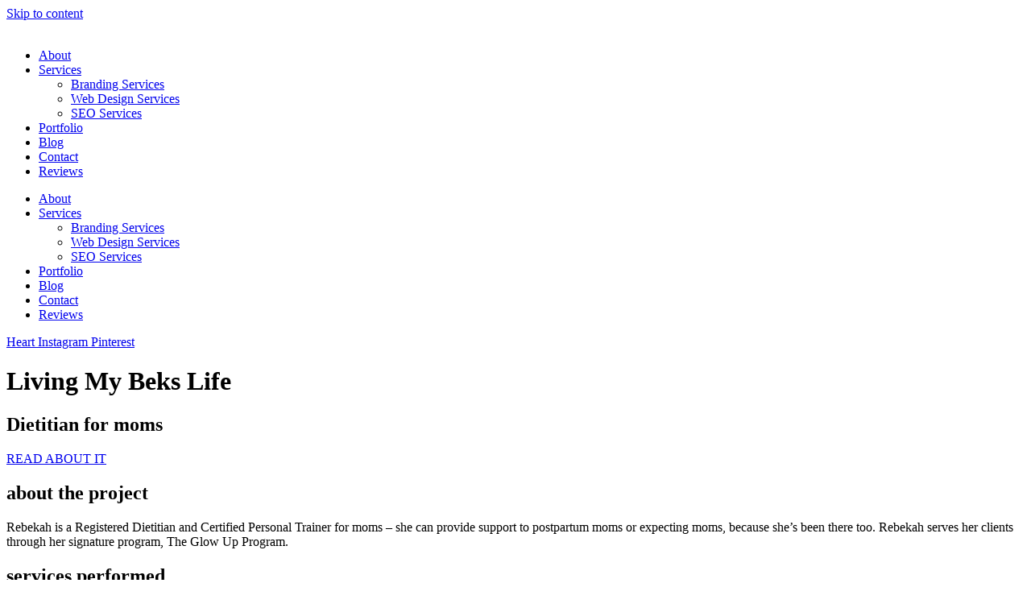

--- FILE ---
content_type: text/html; charset=UTF-8
request_url: https://studioadagio.co/living-my-beks-life/
body_size: 22394
content:
<!doctype html>
<html dir="ltr" lang="en-US" prefix="og: https://ogp.me/ns#">
<head>
	<meta charset="UTF-8">
	<meta name="viewport" content="width=device-width, initial-scale=1">
	<link rel="profile" href="https://gmpg.org/xfn/11">
	<title>Living My Beks Life | Studio Adagio</title>

		<!-- All in One SEO Pro 4.9.3 - aioseo.com -->
	<meta name="description" content="Living My Beks Life is an online practice owned by Rebekah Miller,MS, RD, LD, CPT. She provides group nutrition coaching for moms needing weight loss." />
	<meta name="robots" content="max-image-preview:large" />
	<link rel="canonical" href="https://studioadagio.co/living-my-beks-life/" />
	<meta name="generator" content="All in One SEO Pro (AIOSEO) 4.9.3" />
		<meta property="og:locale" content="en_US" />
		<meta property="og:site_name" content="Studio Adagio" />
		<meta property="og:type" content="article" />
		<meta property="og:title" content="Living My Beks Life | Studio Adagio" />
		<meta property="og:description" content="Living My Beks Life is an online practice owned by Rebekah Miller,MS, RD, LD, CPT. She provides group nutrition coaching for moms needing weight loss." />
		<meta property="og:url" content="https://studioadagio.co/living-my-beks-life/" />
		<meta property="article:published_time" content="2023-12-29T14:03:17+00:00" />
		<meta property="article:modified_time" content="2025-05-26T18:00:28+00:00" />
		<meta name="twitter:card" content="summary_large_image" />
		<meta name="twitter:title" content="Living My Beks Life | Studio Adagio" />
		<meta name="twitter:description" content="Living My Beks Life is an online practice owned by Rebekah Miller,MS, RD, LD, CPT. She provides group nutrition coaching for moms needing weight loss." />
		<meta name="twitter:label1" content="Written by" />
		<meta name="twitter:data1" content="Chloe Thomas" />
		<script type="application/ld+json" class="aioseo-schema">
			{"@context":"https:\/\/schema.org","@graph":[{"@type":"BreadcrumbList","@id":"https:\/\/studioadagio.co\/living-my-beks-life\/#breadcrumblist","itemListElement":[{"@type":"ListItem","@id":"https:\/\/studioadagio.co#listItem","position":1,"name":"Home","item":"https:\/\/studioadagio.co","nextItem":{"@type":"ListItem","@id":"https:\/\/studioadagio.co\/living-my-beks-life\/#listItem","name":"Living My Beks Life"}},{"@type":"ListItem","@id":"https:\/\/studioadagio.co\/living-my-beks-life\/#listItem","position":2,"name":"Living My Beks Life","previousItem":{"@type":"ListItem","@id":"https:\/\/studioadagio.co#listItem","name":"Home"}}]},{"@type":"Organization","@id":"https:\/\/studioadagio.co\/#organization","name":"Chloe Creative Studio","url":"https:\/\/studioadagio.co\/"},{"@type":"WebPage","@id":"https:\/\/studioadagio.co\/living-my-beks-life\/#webpage","url":"https:\/\/studioadagio.co\/living-my-beks-life\/","name":"Living My Beks Life | Studio Adagio","description":"Living My Beks Life is an online practice owned by Rebekah Miller,MS, RD, LD, CPT. She provides group nutrition coaching for moms needing weight loss.","inLanguage":"en-US","isPartOf":{"@id":"https:\/\/studioadagio.co\/#website"},"breadcrumb":{"@id":"https:\/\/studioadagio.co\/living-my-beks-life\/#breadcrumblist"},"datePublished":"2023-12-29T14:03:17+00:00","dateModified":"2025-05-26T18:00:28+00:00"},{"@type":"WebSite","@id":"https:\/\/studioadagio.co\/#website","url":"https:\/\/studioadagio.co\/","name":"studioadagio.co","inLanguage":"en-US","publisher":{"@id":"https:\/\/studioadagio.co\/#organization"}}]}
		</script>
		<!-- All in One SEO Pro -->

<link rel="alternate" type="application/rss+xml" title="Studio Adagio &raquo; Feed" href="https://studioadagio.co/feed/" />
<link rel="alternate" type="application/rss+xml" title="Studio Adagio &raquo; Comments Feed" href="https://studioadagio.co/comments/feed/" />
<link rel="alternate" title="oEmbed (JSON)" type="application/json+oembed" href="https://studioadagio.co/wp-json/oembed/1.0/embed?url=https%3A%2F%2Fstudioadagio.co%2Fliving-my-beks-life%2F" />
<link rel="alternate" title="oEmbed (XML)" type="text/xml+oembed" href="https://studioadagio.co/wp-json/oembed/1.0/embed?url=https%3A%2F%2Fstudioadagio.co%2Fliving-my-beks-life%2F&#038;format=xml" />
<style id='wp-img-auto-sizes-contain-inline-css'>
img:is([sizes=auto i],[sizes^="auto," i]){contain-intrinsic-size:3000px 1500px}
/*# sourceURL=wp-img-auto-sizes-contain-inline-css */
</style>
<link rel='stylesheet' id='sbi_styles-css' href='https://studioadagio.co/wp-content/plugins/instagram-feed/css/sbi-styles.min.css?ver=6.10.0' media='all' />
<style id='wp-emoji-styles-inline-css'>

	img.wp-smiley, img.emoji {
		display: inline !important;
		border: none !important;
		box-shadow: none !important;
		height: 1em !important;
		width: 1em !important;
		margin: 0 0.07em !important;
		vertical-align: -0.1em !important;
		background: none !important;
		padding: 0 !important;
	}
/*# sourceURL=wp-emoji-styles-inline-css */
</style>
<link rel='stylesheet' id='aioseo/css/src/vue/standalone/blocks/table-of-contents/global.scss-css' href='https://studioadagio.co/wp-content/plugins/all-in-one-seo-pack-pro/dist/Pro/assets/css/table-of-contents/global.e90f6d47.css?ver=4.9.3' media='all' />
<link rel='stylesheet' id='aioseo/css/src/vue/standalone/blocks/pro/recipe/global.scss-css' href='https://studioadagio.co/wp-content/plugins/all-in-one-seo-pack-pro/dist/Pro/assets/css/recipe/global.67a3275f.css?ver=4.9.3' media='all' />
<link rel='stylesheet' id='aioseo/css/src/vue/standalone/blocks/pro/product/global.scss-css' href='https://studioadagio.co/wp-content/plugins/all-in-one-seo-pack-pro/dist/Pro/assets/css/product/global.61066cfb.css?ver=4.9.3' media='all' />
<style id='global-styles-inline-css'>
:root{--wp--preset--aspect-ratio--square: 1;--wp--preset--aspect-ratio--4-3: 4/3;--wp--preset--aspect-ratio--3-4: 3/4;--wp--preset--aspect-ratio--3-2: 3/2;--wp--preset--aspect-ratio--2-3: 2/3;--wp--preset--aspect-ratio--16-9: 16/9;--wp--preset--aspect-ratio--9-16: 9/16;--wp--preset--color--black: #000000;--wp--preset--color--cyan-bluish-gray: #abb8c3;--wp--preset--color--white: #ffffff;--wp--preset--color--pale-pink: #f78da7;--wp--preset--color--vivid-red: #cf2e2e;--wp--preset--color--luminous-vivid-orange: #ff6900;--wp--preset--color--luminous-vivid-amber: #fcb900;--wp--preset--color--light-green-cyan: #7bdcb5;--wp--preset--color--vivid-green-cyan: #00d084;--wp--preset--color--pale-cyan-blue: #8ed1fc;--wp--preset--color--vivid-cyan-blue: #0693e3;--wp--preset--color--vivid-purple: #9b51e0;--wp--preset--gradient--vivid-cyan-blue-to-vivid-purple: linear-gradient(135deg,rgb(6,147,227) 0%,rgb(155,81,224) 100%);--wp--preset--gradient--light-green-cyan-to-vivid-green-cyan: linear-gradient(135deg,rgb(122,220,180) 0%,rgb(0,208,130) 100%);--wp--preset--gradient--luminous-vivid-amber-to-luminous-vivid-orange: linear-gradient(135deg,rgb(252,185,0) 0%,rgb(255,105,0) 100%);--wp--preset--gradient--luminous-vivid-orange-to-vivid-red: linear-gradient(135deg,rgb(255,105,0) 0%,rgb(207,46,46) 100%);--wp--preset--gradient--very-light-gray-to-cyan-bluish-gray: linear-gradient(135deg,rgb(238,238,238) 0%,rgb(169,184,195) 100%);--wp--preset--gradient--cool-to-warm-spectrum: linear-gradient(135deg,rgb(74,234,220) 0%,rgb(151,120,209) 20%,rgb(207,42,186) 40%,rgb(238,44,130) 60%,rgb(251,105,98) 80%,rgb(254,248,76) 100%);--wp--preset--gradient--blush-light-purple: linear-gradient(135deg,rgb(255,206,236) 0%,rgb(152,150,240) 100%);--wp--preset--gradient--blush-bordeaux: linear-gradient(135deg,rgb(254,205,165) 0%,rgb(254,45,45) 50%,rgb(107,0,62) 100%);--wp--preset--gradient--luminous-dusk: linear-gradient(135deg,rgb(255,203,112) 0%,rgb(199,81,192) 50%,rgb(65,88,208) 100%);--wp--preset--gradient--pale-ocean: linear-gradient(135deg,rgb(255,245,203) 0%,rgb(182,227,212) 50%,rgb(51,167,181) 100%);--wp--preset--gradient--electric-grass: linear-gradient(135deg,rgb(202,248,128) 0%,rgb(113,206,126) 100%);--wp--preset--gradient--midnight: linear-gradient(135deg,rgb(2,3,129) 0%,rgb(40,116,252) 100%);--wp--preset--font-size--small: 13px;--wp--preset--font-size--medium: 20px;--wp--preset--font-size--large: 36px;--wp--preset--font-size--x-large: 42px;--wp--preset--spacing--20: 0.44rem;--wp--preset--spacing--30: 0.67rem;--wp--preset--spacing--40: 1rem;--wp--preset--spacing--50: 1.5rem;--wp--preset--spacing--60: 2.25rem;--wp--preset--spacing--70: 3.38rem;--wp--preset--spacing--80: 5.06rem;--wp--preset--shadow--natural: 6px 6px 9px rgba(0, 0, 0, 0.2);--wp--preset--shadow--deep: 12px 12px 50px rgba(0, 0, 0, 0.4);--wp--preset--shadow--sharp: 6px 6px 0px rgba(0, 0, 0, 0.2);--wp--preset--shadow--outlined: 6px 6px 0px -3px rgb(255, 255, 255), 6px 6px rgb(0, 0, 0);--wp--preset--shadow--crisp: 6px 6px 0px rgb(0, 0, 0);}:root { --wp--style--global--content-size: 800px;--wp--style--global--wide-size: 1200px; }:where(body) { margin: 0; }.wp-site-blocks > .alignleft { float: left; margin-right: 2em; }.wp-site-blocks > .alignright { float: right; margin-left: 2em; }.wp-site-blocks > .aligncenter { justify-content: center; margin-left: auto; margin-right: auto; }:where(.wp-site-blocks) > * { margin-block-start: 24px; margin-block-end: 0; }:where(.wp-site-blocks) > :first-child { margin-block-start: 0; }:where(.wp-site-blocks) > :last-child { margin-block-end: 0; }:root { --wp--style--block-gap: 24px; }:root :where(.is-layout-flow) > :first-child{margin-block-start: 0;}:root :where(.is-layout-flow) > :last-child{margin-block-end: 0;}:root :where(.is-layout-flow) > *{margin-block-start: 24px;margin-block-end: 0;}:root :where(.is-layout-constrained) > :first-child{margin-block-start: 0;}:root :where(.is-layout-constrained) > :last-child{margin-block-end: 0;}:root :where(.is-layout-constrained) > *{margin-block-start: 24px;margin-block-end: 0;}:root :where(.is-layout-flex){gap: 24px;}:root :where(.is-layout-grid){gap: 24px;}.is-layout-flow > .alignleft{float: left;margin-inline-start: 0;margin-inline-end: 2em;}.is-layout-flow > .alignright{float: right;margin-inline-start: 2em;margin-inline-end: 0;}.is-layout-flow > .aligncenter{margin-left: auto !important;margin-right: auto !important;}.is-layout-constrained > .alignleft{float: left;margin-inline-start: 0;margin-inline-end: 2em;}.is-layout-constrained > .alignright{float: right;margin-inline-start: 2em;margin-inline-end: 0;}.is-layout-constrained > .aligncenter{margin-left: auto !important;margin-right: auto !important;}.is-layout-constrained > :where(:not(.alignleft):not(.alignright):not(.alignfull)){max-width: var(--wp--style--global--content-size);margin-left: auto !important;margin-right: auto !important;}.is-layout-constrained > .alignwide{max-width: var(--wp--style--global--wide-size);}body .is-layout-flex{display: flex;}.is-layout-flex{flex-wrap: wrap;align-items: center;}.is-layout-flex > :is(*, div){margin: 0;}body .is-layout-grid{display: grid;}.is-layout-grid > :is(*, div){margin: 0;}body{padding-top: 0px;padding-right: 0px;padding-bottom: 0px;padding-left: 0px;}a:where(:not(.wp-element-button)){text-decoration: underline;}:root :where(.wp-element-button, .wp-block-button__link){background-color: #32373c;border-width: 0;color: #fff;font-family: inherit;font-size: inherit;font-style: inherit;font-weight: inherit;letter-spacing: inherit;line-height: inherit;padding-top: calc(0.667em + 2px);padding-right: calc(1.333em + 2px);padding-bottom: calc(0.667em + 2px);padding-left: calc(1.333em + 2px);text-decoration: none;text-transform: inherit;}.has-black-color{color: var(--wp--preset--color--black) !important;}.has-cyan-bluish-gray-color{color: var(--wp--preset--color--cyan-bluish-gray) !important;}.has-white-color{color: var(--wp--preset--color--white) !important;}.has-pale-pink-color{color: var(--wp--preset--color--pale-pink) !important;}.has-vivid-red-color{color: var(--wp--preset--color--vivid-red) !important;}.has-luminous-vivid-orange-color{color: var(--wp--preset--color--luminous-vivid-orange) !important;}.has-luminous-vivid-amber-color{color: var(--wp--preset--color--luminous-vivid-amber) !important;}.has-light-green-cyan-color{color: var(--wp--preset--color--light-green-cyan) !important;}.has-vivid-green-cyan-color{color: var(--wp--preset--color--vivid-green-cyan) !important;}.has-pale-cyan-blue-color{color: var(--wp--preset--color--pale-cyan-blue) !important;}.has-vivid-cyan-blue-color{color: var(--wp--preset--color--vivid-cyan-blue) !important;}.has-vivid-purple-color{color: var(--wp--preset--color--vivid-purple) !important;}.has-black-background-color{background-color: var(--wp--preset--color--black) !important;}.has-cyan-bluish-gray-background-color{background-color: var(--wp--preset--color--cyan-bluish-gray) !important;}.has-white-background-color{background-color: var(--wp--preset--color--white) !important;}.has-pale-pink-background-color{background-color: var(--wp--preset--color--pale-pink) !important;}.has-vivid-red-background-color{background-color: var(--wp--preset--color--vivid-red) !important;}.has-luminous-vivid-orange-background-color{background-color: var(--wp--preset--color--luminous-vivid-orange) !important;}.has-luminous-vivid-amber-background-color{background-color: var(--wp--preset--color--luminous-vivid-amber) !important;}.has-light-green-cyan-background-color{background-color: var(--wp--preset--color--light-green-cyan) !important;}.has-vivid-green-cyan-background-color{background-color: var(--wp--preset--color--vivid-green-cyan) !important;}.has-pale-cyan-blue-background-color{background-color: var(--wp--preset--color--pale-cyan-blue) !important;}.has-vivid-cyan-blue-background-color{background-color: var(--wp--preset--color--vivid-cyan-blue) !important;}.has-vivid-purple-background-color{background-color: var(--wp--preset--color--vivid-purple) !important;}.has-black-border-color{border-color: var(--wp--preset--color--black) !important;}.has-cyan-bluish-gray-border-color{border-color: var(--wp--preset--color--cyan-bluish-gray) !important;}.has-white-border-color{border-color: var(--wp--preset--color--white) !important;}.has-pale-pink-border-color{border-color: var(--wp--preset--color--pale-pink) !important;}.has-vivid-red-border-color{border-color: var(--wp--preset--color--vivid-red) !important;}.has-luminous-vivid-orange-border-color{border-color: var(--wp--preset--color--luminous-vivid-orange) !important;}.has-luminous-vivid-amber-border-color{border-color: var(--wp--preset--color--luminous-vivid-amber) !important;}.has-light-green-cyan-border-color{border-color: var(--wp--preset--color--light-green-cyan) !important;}.has-vivid-green-cyan-border-color{border-color: var(--wp--preset--color--vivid-green-cyan) !important;}.has-pale-cyan-blue-border-color{border-color: var(--wp--preset--color--pale-cyan-blue) !important;}.has-vivid-cyan-blue-border-color{border-color: var(--wp--preset--color--vivid-cyan-blue) !important;}.has-vivid-purple-border-color{border-color: var(--wp--preset--color--vivid-purple) !important;}.has-vivid-cyan-blue-to-vivid-purple-gradient-background{background: var(--wp--preset--gradient--vivid-cyan-blue-to-vivid-purple) !important;}.has-light-green-cyan-to-vivid-green-cyan-gradient-background{background: var(--wp--preset--gradient--light-green-cyan-to-vivid-green-cyan) !important;}.has-luminous-vivid-amber-to-luminous-vivid-orange-gradient-background{background: var(--wp--preset--gradient--luminous-vivid-amber-to-luminous-vivid-orange) !important;}.has-luminous-vivid-orange-to-vivid-red-gradient-background{background: var(--wp--preset--gradient--luminous-vivid-orange-to-vivid-red) !important;}.has-very-light-gray-to-cyan-bluish-gray-gradient-background{background: var(--wp--preset--gradient--very-light-gray-to-cyan-bluish-gray) !important;}.has-cool-to-warm-spectrum-gradient-background{background: var(--wp--preset--gradient--cool-to-warm-spectrum) !important;}.has-blush-light-purple-gradient-background{background: var(--wp--preset--gradient--blush-light-purple) !important;}.has-blush-bordeaux-gradient-background{background: var(--wp--preset--gradient--blush-bordeaux) !important;}.has-luminous-dusk-gradient-background{background: var(--wp--preset--gradient--luminous-dusk) !important;}.has-pale-ocean-gradient-background{background: var(--wp--preset--gradient--pale-ocean) !important;}.has-electric-grass-gradient-background{background: var(--wp--preset--gradient--electric-grass) !important;}.has-midnight-gradient-background{background: var(--wp--preset--gradient--midnight) !important;}.has-small-font-size{font-size: var(--wp--preset--font-size--small) !important;}.has-medium-font-size{font-size: var(--wp--preset--font-size--medium) !important;}.has-large-font-size{font-size: var(--wp--preset--font-size--large) !important;}.has-x-large-font-size{font-size: var(--wp--preset--font-size--x-large) !important;}
:root :where(.wp-block-pullquote){font-size: 1.5em;line-height: 1.6;}
/*# sourceURL=global-styles-inline-css */
</style>
<link rel='stylesheet' id='hello-elementor-css' href='https://studioadagio.co/wp-content/themes/hello-elementor/assets/css/reset.css?ver=3.4.5' media='all' />
<link rel='stylesheet' id='hello-elementor-theme-style-css' href='https://studioadagio.co/wp-content/themes/hello-elementor/assets/css/theme.css?ver=3.4.5' media='all' />
<link rel='stylesheet' id='hello-elementor-header-footer-css' href='https://studioadagio.co/wp-content/themes/hello-elementor/assets/css/header-footer.css?ver=3.4.5' media='all' />
<link rel='stylesheet' id='elementor-frontend-css' href='https://studioadagio.co/wp-content/plugins/elementor/assets/css/frontend.min.css?ver=3.34.1' media='all' />
<link rel='stylesheet' id='elementor-post-1244-css' href='https://studioadagio.co/wp-content/uploads/elementor/css/post-1244.css?ver=1768229442' media='all' />
<link rel='stylesheet' id='widget-image-css' href='https://studioadagio.co/wp-content/plugins/elementor/assets/css/widget-image.min.css?ver=3.34.1' media='all' />
<link rel='stylesheet' id='widget-nav-menu-css' href='https://studioadagio.co/wp-content/plugins/elementor-pro/assets/css/widget-nav-menu.min.css?ver=3.33.2' media='all' />
<link rel='stylesheet' id='widget-social-icons-css' href='https://studioadagio.co/wp-content/plugins/elementor/assets/css/widget-social-icons.min.css?ver=3.34.1' media='all' />
<link rel='stylesheet' id='e-apple-webkit-css' href='https://studioadagio.co/wp-content/plugins/elementor/assets/css/conditionals/apple-webkit.min.css?ver=3.34.1' media='all' />
<link rel='stylesheet' id='elementor-icons-css' href='https://studioadagio.co/wp-content/plugins/elementor/assets/lib/eicons/css/elementor-icons.min.css?ver=5.45.0' media='all' />
<link rel='stylesheet' id='sbistyles-css' href='https://studioadagio.co/wp-content/plugins/instagram-feed/css/sbi-styles.min.css?ver=6.10.0' media='all' />
<link rel='stylesheet' id='widget-heading-css' href='https://studioadagio.co/wp-content/plugins/elementor/assets/css/widget-heading.min.css?ver=3.34.1' media='all' />
<link rel='stylesheet' id='swiper-css' href='https://studioadagio.co/wp-content/plugins/elementor/assets/lib/swiper/v8/css/swiper.min.css?ver=8.4.5' media='all' />
<link rel='stylesheet' id='e-swiper-css' href='https://studioadagio.co/wp-content/plugins/elementor/assets/css/conditionals/e-swiper.min.css?ver=3.34.1' media='all' />
<link rel='stylesheet' id='widget-gallery-css' href='https://studioadagio.co/wp-content/plugins/elementor-pro/assets/css/widget-gallery.min.css?ver=3.33.2' media='all' />
<link rel='stylesheet' id='elementor-gallery-css' href='https://studioadagio.co/wp-content/plugins/elementor/assets/lib/e-gallery/css/e-gallery.min.css?ver=1.2.0' media='all' />
<link rel='stylesheet' id='e-transitions-css' href='https://studioadagio.co/wp-content/plugins/elementor-pro/assets/css/conditionals/transitions.min.css?ver=3.33.2' media='all' />
<link rel='stylesheet' id='elementor-post-2353-css' href='https://studioadagio.co/wp-content/uploads/elementor/css/post-2353.css?ver=1768241127' media='all' />
<link rel='stylesheet' id='elementor-post-1248-css' href='https://studioadagio.co/wp-content/uploads/elementor/css/post-1248.css?ver=1768229443' media='all' />
<link rel='stylesheet' id='elementor-post-1297-css' href='https://studioadagio.co/wp-content/uploads/elementor/css/post-1297.css?ver=1768233863' media='all' />
<link rel='stylesheet' id='elementor-gf-local-robotocondensed-css' href='https://studioadagio.co/wp-content/uploads/elementor/google-fonts/css/robotocondensed.css?ver=1742566461' media='all' />
<link rel='stylesheet' id='elementor-gf-local-roboto-css' href='https://studioadagio.co/wp-content/uploads/elementor/google-fonts/css/roboto.css?ver=1742566469' media='all' />
<link rel='stylesheet' id='elementor-gf-local-worksans-css' href='https://studioadagio.co/wp-content/uploads/elementor/google-fonts/css/worksans.css?ver=1742566472' media='all' />
<link rel='stylesheet' id='elementor-icons-shared-0-css' href='https://studioadagio.co/wp-content/plugins/elementor/assets/lib/font-awesome/css/fontawesome.min.css?ver=5.15.3' media='all' />
<link rel='stylesheet' id='elementor-icons-fa-solid-css' href='https://studioadagio.co/wp-content/plugins/elementor/assets/lib/font-awesome/css/solid.min.css?ver=5.15.3' media='all' />
<link rel='stylesheet' id='elementor-icons-fa-regular-css' href='https://studioadagio.co/wp-content/plugins/elementor/assets/lib/font-awesome/css/regular.min.css?ver=5.15.3' media='all' />
<link rel='stylesheet' id='elementor-icons-fa-brands-css' href='https://studioadagio.co/wp-content/plugins/elementor/assets/lib/font-awesome/css/brands.min.css?ver=5.15.3' media='all' />
<script src="https://studioadagio.co/wp-includes/js/jquery/jquery.min.js?ver=3.7.1" id="jquery-core-js"></script>
<script src="https://studioadagio.co/wp-includes/js/jquery/jquery-migrate.min.js?ver=3.4.1" id="jquery-migrate-js"></script>
<link rel="https://api.w.org/" href="https://studioadagio.co/wp-json/" /><link rel="alternate" title="JSON" type="application/json" href="https://studioadagio.co/wp-json/wp/v2/pages/2353" /><link rel="EditURI" type="application/rsd+xml" title="RSD" href="https://studioadagio.co/xmlrpc.php?rsd" />
<meta name="generator" content="WordPress 6.9" />
<link rel='shortlink' href='https://studioadagio.co/?p=2353' />
<meta name="ti-site-data" content="[base64]" /><meta name="generator" content="Elementor 3.34.1; features: additional_custom_breakpoints; settings: css_print_method-external, google_font-enabled, font_display-swap">
<script>
  (function(w, d, t, h, s, n) {
    w.FlodeskObject = n;
    var fn = function() {
      (w[n].q = w[n].q || []).push(arguments);
    };
    w[n] = w[n] || fn;
    var f = d.getElementsByTagName(t)[0];
    var v = '?v=' + Math.floor(new Date().getTime() / (120 * 1000)) * 60;
    var sm = d.createElement(t);
    sm.async = true;
    sm.type = 'module';
    sm.src = h + s + '.mjs' + v;
    f.parentNode.insertBefore(sm, f);
    var sn = d.createElement(t);
    sn.async = true;
    sn.noModule = true;
    sn.src = h + s + '.js' + v;
    f.parentNode.insertBefore(sn, f);
  })(window, document, 'script', 'https://assets.flodesk.com', '/universal', 'fd');
</script>
			<style>
				.e-con.e-parent:nth-of-type(n+4):not(.e-lazyloaded):not(.e-no-lazyload),
				.e-con.e-parent:nth-of-type(n+4):not(.e-lazyloaded):not(.e-no-lazyload) * {
					background-image: none !important;
				}
				@media screen and (max-height: 1024px) {
					.e-con.e-parent:nth-of-type(n+3):not(.e-lazyloaded):not(.e-no-lazyload),
					.e-con.e-parent:nth-of-type(n+3):not(.e-lazyloaded):not(.e-no-lazyload) * {
						background-image: none !important;
					}
				}
				@media screen and (max-height: 640px) {
					.e-con.e-parent:nth-of-type(n+2):not(.e-lazyloaded):not(.e-no-lazyload),
					.e-con.e-parent:nth-of-type(n+2):not(.e-lazyloaded):not(.e-no-lazyload) * {
						background-image: none !important;
					}
				}
			</style>
			<link rel="icon" href="https://studioadagio.co/wp-content/uploads/2025/05/cropped-Submark_green-5-32x32.png" sizes="32x32" />
<link rel="icon" href="https://studioadagio.co/wp-content/uploads/2025/05/cropped-Submark_green-5-192x192.png" sizes="192x192" />
<link rel="apple-touch-icon" href="https://studioadagio.co/wp-content/uploads/2025/05/cropped-Submark_green-5-180x180.png" />
<meta name="msapplication-TileImage" content="https://studioadagio.co/wp-content/uploads/2025/05/cropped-Submark_green-5-270x270.png" />
		<style id="wp-custom-css">
			html, body {
    max-width: 100%;
    overflow-x: hidden;
}

.post-password-form {
	font-family: Roboto;
	padding: 400px;
	background-color: #ECE3DB;
}

.post-password-form [type=submit] {
	color: #163756;
	background-color: #CCDAFE;
	border-color: #163756;
	font-family: roboto;
	text-transform: uppercase;
	border-radius: 15px;
}		</style>
		</head>
<body class="wp-singular page-template-default page page-id-2353 wp-embed-responsive wp-theme-hello-elementor hello-elementor-default elementor-default elementor-kit-1244 elementor-page elementor-page-2353">

<!-- Google tag (gtag.js) -->
<script async src="https://www.googletagmanager.com/gtag/js?id=G-LSTYQ5E64S"></script>
<script>
  window.dataLayer = window.dataLayer || [];
  function gtag(){dataLayer.push(arguments);}
  gtag('js', new Date());

  gtag('config', 'G-LSTYQ5E64S');
</script>

<a class="skip-link screen-reader-text" href="#content">Skip to content</a>

		<header data-elementor-type="header" data-elementor-id="1248" class="elementor elementor-1248 elementor-location-header" data-elementor-post-type="elementor_library">
			<div class="elementor-element elementor-element-2feb183 e-con-full e-flex e-con e-parent" data-id="2feb183" data-element_type="container" data-settings="{&quot;background_background&quot;:&quot;classic&quot;}">
		<div class="elementor-element elementor-element-a432572 e-con-full e-flex e-con e-child" data-id="a432572" data-element_type="container">
				<div class="elementor-element elementor-element-bc8bb65 elementor-widget elementor-widget-image" data-id="bc8bb65" data-element_type="widget" data-widget_type="image.default">
				<div class="elementor-widget-container">
																<a href="https://studioadagio.co">
							<img fetchpriority="high" width="800" height="325" src="https://studioadagio.co/wp-content/uploads/2023/07/Primary_white-21-1024x416.png" class="attachment-large size-large wp-image-3360" alt="" srcset="https://studioadagio.co/wp-content/uploads/2023/07/Primary_white-21-1024x416.png 1024w, https://studioadagio.co/wp-content/uploads/2023/07/Primary_white-21-300x122.png 300w, https://studioadagio.co/wp-content/uploads/2023/07/Primary_white-21-768x312.png 768w, https://studioadagio.co/wp-content/uploads/2023/07/Primary_white-21.png 1067w" sizes="(max-width: 800px) 100vw, 800px" />								</a>
															</div>
				</div>
				</div>
		<div class="elementor-element elementor-element-4468bd9 e-con-full e-flex e-con e-child" data-id="4468bd9" data-element_type="container">
				<div class="elementor-element elementor-element-4b09456 elementor-nav-menu__align-end elementor-nav-menu--stretch elementor-nav-menu--dropdown-tablet elementor-nav-menu__text-align-aside elementor-nav-menu--toggle elementor-nav-menu--burger elementor-widget elementor-widget-nav-menu" data-id="4b09456" data-element_type="widget" data-settings="{&quot;full_width&quot;:&quot;stretch&quot;,&quot;layout&quot;:&quot;horizontal&quot;,&quot;submenu_icon&quot;:{&quot;value&quot;:&quot;&lt;i class=\&quot;fas fa-caret-down\&quot; aria-hidden=\&quot;true\&quot;&gt;&lt;\/i&gt;&quot;,&quot;library&quot;:&quot;fa-solid&quot;},&quot;toggle&quot;:&quot;burger&quot;}" data-widget_type="nav-menu.default">
				<div class="elementor-widget-container">
								<nav aria-label="Menu" class="elementor-nav-menu--main elementor-nav-menu__container elementor-nav-menu--layout-horizontal e--pointer-none">
				<ul id="menu-1-4b09456" class="elementor-nav-menu"><li class="menu-item menu-item-type-post_type menu-item-object-page menu-item-1266"><a href="https://studioadagio.co/about/" class="elementor-item">About</a></li>
<li class="menu-item menu-item-type-custom menu-item-object-custom menu-item-has-children menu-item-3353"><a href="#" class="elementor-item elementor-item-anchor">Services</a>
<ul class="sub-menu elementor-nav-menu--dropdown">
	<li class="menu-item menu-item-type-post_type menu-item-object-page menu-item-3356"><a href="https://studioadagio.co/branding-services/" class="elementor-sub-item">Branding Services</a></li>
	<li class="menu-item menu-item-type-post_type menu-item-object-page menu-item-3355"><a href="https://studioadagio.co/web-design-services/" class="elementor-sub-item">Web Design Services</a></li>
	<li class="menu-item menu-item-type-post_type menu-item-object-page menu-item-3354"><a href="https://studioadagio.co/seo-services/" class="elementor-sub-item">SEO Services</a></li>
</ul>
</li>
<li class="menu-item menu-item-type-post_type menu-item-object-page menu-item-1268"><a href="https://studioadagio.co/portfolio/" class="elementor-item">Portfolio</a></li>
<li class="menu-item menu-item-type-post_type menu-item-object-page menu-item-1265"><a href="https://studioadagio.co/blog/" class="elementor-item">Blog</a></li>
<li class="menu-item menu-item-type-post_type menu-item-object-page menu-item-1267"><a href="https://studioadagio.co/contact/" class="elementor-item">Contact</a></li>
<li class="menu-item menu-item-type-post_type menu-item-object-page menu-item-3359"><a href="https://studioadagio.co/reviews/" class="elementor-item">Reviews</a></li>
</ul>			</nav>
					<div class="elementor-menu-toggle" role="button" tabindex="0" aria-label="Menu Toggle" aria-expanded="false">
			<i aria-hidden="true" role="presentation" class="elementor-menu-toggle__icon--open eicon-menu-bar"></i><i aria-hidden="true" role="presentation" class="elementor-menu-toggle__icon--close eicon-close"></i>		</div>
					<nav class="elementor-nav-menu--dropdown elementor-nav-menu__container" aria-hidden="true">
				<ul id="menu-2-4b09456" class="elementor-nav-menu"><li class="menu-item menu-item-type-post_type menu-item-object-page menu-item-1266"><a href="https://studioadagio.co/about/" class="elementor-item" tabindex="-1">About</a></li>
<li class="menu-item menu-item-type-custom menu-item-object-custom menu-item-has-children menu-item-3353"><a href="#" class="elementor-item elementor-item-anchor" tabindex="-1">Services</a>
<ul class="sub-menu elementor-nav-menu--dropdown">
	<li class="menu-item menu-item-type-post_type menu-item-object-page menu-item-3356"><a href="https://studioadagio.co/branding-services/" class="elementor-sub-item" tabindex="-1">Branding Services</a></li>
	<li class="menu-item menu-item-type-post_type menu-item-object-page menu-item-3355"><a href="https://studioadagio.co/web-design-services/" class="elementor-sub-item" tabindex="-1">Web Design Services</a></li>
	<li class="menu-item menu-item-type-post_type menu-item-object-page menu-item-3354"><a href="https://studioadagio.co/seo-services/" class="elementor-sub-item" tabindex="-1">SEO Services</a></li>
</ul>
</li>
<li class="menu-item menu-item-type-post_type menu-item-object-page menu-item-1268"><a href="https://studioadagio.co/portfolio/" class="elementor-item" tabindex="-1">Portfolio</a></li>
<li class="menu-item menu-item-type-post_type menu-item-object-page menu-item-1265"><a href="https://studioadagio.co/blog/" class="elementor-item" tabindex="-1">Blog</a></li>
<li class="menu-item menu-item-type-post_type menu-item-object-page menu-item-1267"><a href="https://studioadagio.co/contact/" class="elementor-item" tabindex="-1">Contact</a></li>
<li class="menu-item menu-item-type-post_type menu-item-object-page menu-item-3359"><a href="https://studioadagio.co/reviews/" class="elementor-item" tabindex="-1">Reviews</a></li>
</ul>			</nav>
						</div>
				</div>
				<div class="elementor-element elementor-element-9f86439 elementor-hidden-tablet elementor-hidden-mobile elementor-shape-rounded elementor-grid-0 e-grid-align-center elementor-widget elementor-widget-social-icons" data-id="9f86439" data-element_type="widget" data-widget_type="social-icons.default">
				<div class="elementor-widget-container">
							<div class="elementor-social-icons-wrapper elementor-grid" role="list">
							<span class="elementor-grid-item" role="listitem">
					<a class="elementor-icon elementor-social-icon elementor-social-icon-heart elementor-repeater-item-be7332a" href="http://www.shopltk.com/explore/chloewoodthomas" target="_blank">
						<span class="elementor-screen-only">Heart</span>
						<i aria-hidden="true" class="far fa-heart"></i>					</a>
				</span>
							<span class="elementor-grid-item" role="listitem">
					<a class="elementor-icon elementor-social-icon elementor-social-icon-instagram elementor-repeater-item-95ba856" href="https://www.instagram.com/studioadagio.co" target="_blank">
						<span class="elementor-screen-only">Instagram</span>
						<i aria-hidden="true" class="fab fa-instagram"></i>					</a>
				</span>
							<span class="elementor-grid-item" role="listitem">
					<a class="elementor-icon elementor-social-icon elementor-social-icon-pinterest elementor-repeater-item-eb349d8" href="https://www.pinterest.com/studioadagio/" target="_blank">
						<span class="elementor-screen-only">Pinterest</span>
						<i aria-hidden="true" class="fab fa-pinterest"></i>					</a>
				</span>
					</div>
						</div>
				</div>
				</div>
				</div>
				</header>
		
<main id="content" class="site-main post-2353 page type-page status-publish hentry">

	
	<div class="page-content">
				<div data-elementor-type="wp-page" data-elementor-id="2353" class="elementor elementor-2353" data-elementor-post-type="page">
				<div class="elementor-element elementor-element-33a85a4c e-flex e-con-boxed e-con e-parent" data-id="33a85a4c" data-element_type="container" data-settings="{&quot;background_background&quot;:&quot;classic&quot;}">
					<div class="e-con-inner">
				<div class="elementor-element elementor-element-2d65b0d8 elementor-widget elementor-widget-heading" data-id="2d65b0d8" data-element_type="widget" data-widget_type="heading.default">
				<div class="elementor-widget-container">
					<h1 class="elementor-heading-title elementor-size-default">Living My Beks Life</h1>				</div>
				</div>
				<div class="elementor-element elementor-element-37fa11db elementor-widget elementor-widget-heading" data-id="37fa11db" data-element_type="widget" data-widget_type="heading.default">
				<div class="elementor-widget-container">
					<h2 class="elementor-heading-title elementor-size-default">Dietitian for moms</h2>				</div>
				</div>
				<div class="elementor-element elementor-element-402e660e elementor-align-center elementor-widget elementor-widget-button" data-id="402e660e" data-element_type="widget" data-widget_type="button.default">
				<div class="elementor-widget-container">
									<div class="elementor-button-wrapper">
					<a class="elementor-button elementor-button-link elementor-size-sm" href="https://studioadagio.co/living-my-beks-life-best-dietitian-websites-for-weight-loss/">
						<span class="elementor-button-content-wrapper">
									<span class="elementor-button-text">READ ABOUT IT</span>
					</span>
					</a>
				</div>
								</div>
				</div>
					</div>
				</div>
		<div class="elementor-element elementor-element-28ed9de3 e-con-full e-flex e-con e-parent" data-id="28ed9de3" data-element_type="container" data-settings="{&quot;background_background&quot;:&quot;classic&quot;}">
		<div class="elementor-element elementor-element-3836a41f e-flex e-con-boxed e-con e-child" data-id="3836a41f" data-element_type="container">
					<div class="e-con-inner">
				<div class="elementor-element elementor-element-23fa5bdb elementor-widget elementor-widget-heading" data-id="23fa5bdb" data-element_type="widget" data-widget_type="heading.default">
				<div class="elementor-widget-container">
					<h2 class="elementor-heading-title elementor-size-default">about the project</h2>				</div>
				</div>
				<div class="elementor-element elementor-element-7362e6ff elementor-widget elementor-widget-text-editor" data-id="7362e6ff" data-element_type="widget" data-widget_type="text-editor.default">
				<div class="elementor-widget-container">
									<p>Rebekah is a Registered Dietitian and Certified Personal Trainer for moms – she can provide support to postpartum moms or expecting moms, because she&#8217;s been there too. Rebekah serves her clients through her signature program, The Glow Up Program.  </p>								</div>
				</div>
				<div class="elementor-element elementor-element-337d9c2d elementor-widget elementor-widget-heading" data-id="337d9c2d" data-element_type="widget" data-widget_type="heading.default">
				<div class="elementor-widget-container">
					<h2 class="elementor-heading-title elementor-size-default">services performed</h2>				</div>
				</div>
				<div class="elementor-element elementor-element-5d72de3e elementor-widget elementor-widget-text-editor" data-id="5d72de3e" data-element_type="widget" data-widget_type="text-editor.default">
				<div class="elementor-widget-container">
									<p>Branding, WordPress Website Design and Copywriting. Booked in our bundled package to save.</p>								</div>
				</div>
					</div>
				</div>
				</div>
		<div class="elementor-element elementor-element-71013297 e-flex e-con-boxed e-con e-parent" data-id="71013297" data-element_type="container" data-settings="{&quot;background_background&quot;:&quot;classic&quot;}">
					<div class="e-con-inner">
				<div class="elementor-element elementor-element-32488fe7 elementor-widget elementor-widget-gallery" data-id="32488fe7" data-element_type="widget" data-settings="{&quot;columns_mobile&quot;:2,&quot;aspect_ratio&quot;:&quot;1:1&quot;,&quot;lazyload&quot;:&quot;yes&quot;,&quot;gallery_layout&quot;:&quot;grid&quot;,&quot;columns&quot;:4,&quot;columns_tablet&quot;:2,&quot;gap&quot;:{&quot;unit&quot;:&quot;px&quot;,&quot;size&quot;:10,&quot;sizes&quot;:[]},&quot;gap_tablet&quot;:{&quot;unit&quot;:&quot;px&quot;,&quot;size&quot;:10,&quot;sizes&quot;:[]},&quot;gap_mobile&quot;:{&quot;unit&quot;:&quot;px&quot;,&quot;size&quot;:10,&quot;sizes&quot;:[]},&quot;link_to&quot;:&quot;file&quot;,&quot;overlay_background&quot;:&quot;yes&quot;,&quot;content_hover_animation&quot;:&quot;fade-in&quot;}" data-widget_type="gallery.default">
				<div class="elementor-widget-container">
							<div class="elementor-gallery__container">
							<a class="e-gallery-item elementor-gallery-item elementor-animated-content" href="https://studioadagio.co/wp-content/uploads/2025/05/17-1.png" data-elementor-open-lightbox="yes" data-elementor-lightbox-slideshow="32488fe7" data-elementor-lightbox-title="17" data-e-action-hash="#elementor-action%3Aaction%3Dlightbox%26settings%3DeyJpZCI6Mzg0OSwidXJsIjoiaHR0cHM6XC9cL3N0dWRpb2FkYWdpby5jb1wvd3AtY29udGVudFwvdXBsb2Fkc1wvMjAyNVwvMDVcLzE3LTEucG5nIiwic2xpZGVzaG93IjoiMzI0ODhmZTcifQ%3D%3D">
					<div class="e-gallery-image elementor-gallery-item__image" data-thumbnail="https://studioadagio.co/wp-content/uploads/2025/05/17-1.png" data-width="1080" data-height="1080" aria-label="" role="img" ></div>
											<div class="elementor-gallery-item__overlay"></div>
														</a>
							<a class="e-gallery-item elementor-gallery-item elementor-animated-content" href="https://studioadagio.co/wp-content/uploads/2023/12/4-12.png" data-elementor-open-lightbox="yes" data-elementor-lightbox-slideshow="32488fe7" data-elementor-lightbox-title="4" data-e-action-hash="#elementor-action%3Aaction%3Dlightbox%26settings%3DeyJpZCI6MjM1OSwidXJsIjoiaHR0cHM6XC9cL3N0dWRpb2FkYWdpby5jb1wvd3AtY29udGVudFwvdXBsb2Fkc1wvMjAyM1wvMTJcLzQtMTIucG5nIiwic2xpZGVzaG93IjoiMzI0ODhmZTcifQ%3D%3D">
					<div class="e-gallery-image elementor-gallery-item__image" data-thumbnail="https://studioadagio.co/wp-content/uploads/2023/12/4-12.png" data-width="1080" data-height="1080" aria-label="" role="img" ></div>
											<div class="elementor-gallery-item__overlay"></div>
														</a>
							<a class="e-gallery-item elementor-gallery-item elementor-animated-content" href="https://studioadagio.co/wp-content/uploads/2023/12/5-6.png" data-elementor-open-lightbox="yes" data-elementor-lightbox-slideshow="32488fe7" data-elementor-lightbox-title="5" data-e-action-hash="#elementor-action%3Aaction%3Dlightbox%26settings%3DeyJpZCI6MjM2MCwidXJsIjoiaHR0cHM6XC9cL3N0dWRpb2FkYWdpby5jb1wvd3AtY29udGVudFwvdXBsb2Fkc1wvMjAyM1wvMTJcLzUtNi5wbmciLCJzbGlkZXNob3ciOiIzMjQ4OGZlNyJ9">
					<div class="e-gallery-image elementor-gallery-item__image" data-thumbnail="https://studioadagio.co/wp-content/uploads/2023/12/5-6.png" data-width="1080" data-height="1080" aria-label="" role="img" ></div>
											<div class="elementor-gallery-item__overlay"></div>
														</a>
							<a class="e-gallery-item elementor-gallery-item elementor-animated-content" href="https://studioadagio.co/wp-content/uploads/2023/12/3-12.png" data-elementor-open-lightbox="yes" data-elementor-lightbox-slideshow="32488fe7" data-elementor-lightbox-title="3" data-e-action-hash="#elementor-action%3Aaction%3Dlightbox%26settings%3DeyJpZCI6MjM1OCwidXJsIjoiaHR0cHM6XC9cL3N0dWRpb2FkYWdpby5jb1wvd3AtY29udGVudFwvdXBsb2Fkc1wvMjAyM1wvMTJcLzMtMTIucG5nIiwic2xpZGVzaG93IjoiMzI0ODhmZTcifQ%3D%3D">
					<div class="e-gallery-image elementor-gallery-item__image" data-thumbnail="https://studioadagio.co/wp-content/uploads/2023/12/3-12.png" data-width="1080" data-height="1080" aria-label="" role="img" ></div>
											<div class="elementor-gallery-item__overlay"></div>
														</a>
							<a class="e-gallery-item elementor-gallery-item elementor-animated-content" href="https://studioadagio.co/wp-content/uploads/2023/12/6-5.png" data-elementor-open-lightbox="yes" data-elementor-lightbox-slideshow="32488fe7" data-elementor-lightbox-title="6" data-e-action-hash="#elementor-action%3Aaction%3Dlightbox%26settings%3DeyJpZCI6MjM2MSwidXJsIjoiaHR0cHM6XC9cL3N0dWRpb2FkYWdpby5jb1wvd3AtY29udGVudFwvdXBsb2Fkc1wvMjAyM1wvMTJcLzYtNS5wbmciLCJzbGlkZXNob3ciOiIzMjQ4OGZlNyJ9">
					<div class="e-gallery-image elementor-gallery-item__image" data-thumbnail="https://studioadagio.co/wp-content/uploads/2023/12/6-5.png" data-width="1080" data-height="1080" aria-label="" role="img" ></div>
											<div class="elementor-gallery-item__overlay"></div>
														</a>
							<a class="e-gallery-item elementor-gallery-item elementor-animated-content" href="https://studioadagio.co/wp-content/uploads/2023/12/7-2.png" data-elementor-open-lightbox="yes" data-elementor-lightbox-slideshow="32488fe7" data-elementor-lightbox-title="7" data-e-action-hash="#elementor-action%3Aaction%3Dlightbox%26settings%3DeyJpZCI6MjM2MiwidXJsIjoiaHR0cHM6XC9cL3N0dWRpb2FkYWdpby5jb1wvd3AtY29udGVudFwvdXBsb2Fkc1wvMjAyM1wvMTJcLzctMi5wbmciLCJzbGlkZXNob3ciOiIzMjQ4OGZlNyJ9">
					<div class="e-gallery-image elementor-gallery-item__image" data-thumbnail="https://studioadagio.co/wp-content/uploads/2023/12/7-2.png" data-width="1080" data-height="1080" aria-label="" role="img" ></div>
											<div class="elementor-gallery-item__overlay"></div>
														</a>
							<a class="e-gallery-item elementor-gallery-item elementor-animated-content" href="https://studioadagio.co/wp-content/uploads/2023/12/2-12.png" data-elementor-open-lightbox="yes" data-elementor-lightbox-slideshow="32488fe7" data-elementor-lightbox-title="2" data-e-action-hash="#elementor-action%3Aaction%3Dlightbox%26settings%3DeyJpZCI6MjM1NywidXJsIjoiaHR0cHM6XC9cL3N0dWRpb2FkYWdpby5jb1wvd3AtY29udGVudFwvdXBsb2Fkc1wvMjAyM1wvMTJcLzItMTIucG5nIiwic2xpZGVzaG93IjoiMzI0ODhmZTcifQ%3D%3D">
					<div class="e-gallery-image elementor-gallery-item__image" data-thumbnail="https://studioadagio.co/wp-content/uploads/2023/12/2-12.png" data-width="1080" data-height="1080" aria-label="" role="img" ></div>
											<div class="elementor-gallery-item__overlay"></div>
														</a>
							<a class="e-gallery-item elementor-gallery-item elementor-animated-content" href="https://studioadagio.co/wp-content/uploads/2025/05/16-1.png" data-elementor-open-lightbox="yes" data-elementor-lightbox-slideshow="32488fe7" data-elementor-lightbox-title="16" data-e-action-hash="#elementor-action%3Aaction%3Dlightbox%26settings%3DeyJpZCI6Mzg0OCwidXJsIjoiaHR0cHM6XC9cL3N0dWRpb2FkYWdpby5jb1wvd3AtY29udGVudFwvdXBsb2Fkc1wvMjAyNVwvMDVcLzE2LTEucG5nIiwic2xpZGVzaG93IjoiMzI0ODhmZTcifQ%3D%3D">
					<div class="e-gallery-image elementor-gallery-item__image" data-thumbnail="https://studioadagio.co/wp-content/uploads/2025/05/16-1.png" data-width="1080" data-height="1080" aria-label="" role="img" ></div>
											<div class="elementor-gallery-item__overlay"></div>
														</a>
					</div>
					</div>
				</div>
					</div>
				</div>
		<div class="elementor-element elementor-element-761977fc e-flex e-con-boxed e-con e-parent" data-id="761977fc" data-element_type="container" data-settings="{&quot;background_background&quot;:&quot;classic&quot;}">
					<div class="e-con-inner">
				<div class="elementor-element elementor-element-4b87e87 elementor-widget elementor-widget-heading" data-id="4b87e87" data-element_type="widget" data-widget_type="heading.default">
				<div class="elementor-widget-container">
					<h2 class="elementor-heading-title elementor-size-default">hear from past clinicians...</h2>				</div>
				</div>
				<div class="elementor-element elementor-element-6593abe4 elementor-widget elementor-widget-shortcode" data-id="6593abe4" data-element_type="widget" data-widget_type="shortcode.default">
				<div class="elementor-widget-container">
							<div class="elementor-shortcode"><pre class="ti-widget" style="display: none"><template id="trustindex-google-widget-html"><div class=" ti-widget  ti-goog ti-disable-font ti-review-text-mode-readmore ti-content-align-center" data-no-translation="true" data-time-locale="%d %s ago|today|day|days|week|weeks|month|months|year|years" data-layout-id="36" data-layout-category="slider" data-set-id="light-background" data-pid="" data-language="en" data-close-locale="Close" data-review-target-width="300" data-css-version="2" data-reply-by-locale="Owner's reply" data-pager-autoplay-timeout="6"> <div class="ti-widget-container ti-col-3"> <div class="ti-reviews-container"> <div class="ti-controls"> <div class="ti-next" aria-label="Next review" role="button"></div> <div class="ti-prev" aria-label="Previous review" role="button"></div> </div> <div class="ti-reviews-container-wrapper">  <div data-empty="0" data-time="1748563200" class="ti-review-item source-Google ti-image-layout-thumbnail" data-id="cfcd208495d565ef66e7dff9f98764da"> <div class="ti-inner"> <div class="ti-review-header"> <trustindex-image class="ti-platform-icon" data-imgurl="https://cdn.trustindex.io/assets/platform/Google/icon.svg" alt="" width="20" height="20" loading="lazy"></trustindex-image> <div class="ti-profile-img"> <trustindex-image data-imgurl="https://lh3.googleusercontent.com/a/ACg8ocI9SyeS6yd_e8taczYB-Sl-1sADw0ifw3QOw4HH5c0WstxZ7Q=w64-h64-c-rp-mo-br100" alt="Gianna Beasley profile picture" loading="lazy"></trustindex-image> </div> <div class="ti-profile-details"> <div class="ti-name"> Gianna Beasley </div> <div class="ti-date"></div> </div> </div> <span class="ti-stars"><trustindex-image class="ti-star" data-imgurl="https://cdn.trustindex.io/assets/platform/Google/star/f.svg" alt="Google" width="17" height="17" loading="lazy"></trustindex-image><trustindex-image class="ti-star" data-imgurl="https://cdn.trustindex.io/assets/platform/Google/star/f.svg" alt="Google" width="17" height="17" loading="lazy"></trustindex-image><trustindex-image class="ti-star" data-imgurl="https://cdn.trustindex.io/assets/platform/Google/star/f.svg" alt="Google" width="17" height="17" loading="lazy"></trustindex-image><trustindex-image class="ti-star" data-imgurl="https://cdn.trustindex.io/assets/platform/Google/star/f.svg" alt="Google" width="17" height="17" loading="lazy"></trustindex-image><trustindex-image class="ti-star" data-imgurl="https://cdn.trustindex.io/assets/platform/Google/star/f.svg" alt="Google" width="17" height="17" loading="lazy"></trustindex-image><span class="ti-verified-review ti-verified-platform"><span class="ti-verified-tooltip">Trustindex verifies that the original source of the review is Google.</span></span></span> <div class="ti-review-text-container ti-review-content"><!-- R-CONTENT -->Chloe &amp; her team at Studio Adagio are the BEST. I started with a full branding overhaul, went on to a full website design, and also have done multiple one off design packages with them and they hit the mark every time. They captured me in my branding perfectly that when someone sees my business they say repeatedly “that’s so you”- which is the best compliment I could ever get!! I will return to Chloe and her team over and over again.<!-- R-CONTENT --></div> <span class="ti-read-more" data-container=".ti-review-content" data-collapse-text="Hide" data-open-text="Read more"></span> </div> </div>  <div data-empty="0" data-time="1748563200" class="ti-review-item source-Google ti-image-layout-thumbnail" data-id="cfcd208495d565ef66e7dff9f98764da"> <div class="ti-inner"> <div class="ti-review-header"> <trustindex-image class="ti-platform-icon" data-imgurl="https://cdn.trustindex.io/assets/platform/Google/icon.svg" alt="" width="20" height="20" loading="lazy"></trustindex-image> <div class="ti-profile-img"> <trustindex-image data-imgurl="https://lh3.googleusercontent.com/a/ACg8ocLCIVLlE6yzMJpK19a5eev9HKnF462g-7konwBOVLgGWPyoBA=w64-h64-c-rp-mo-br100" alt="Catherine Callahan profile picture" loading="lazy"></trustindex-image> </div> <div class="ti-profile-details"> <div class="ti-name"> Catherine Callahan </div> <div class="ti-date"></div> </div> </div> <span class="ti-stars"><trustindex-image class="ti-star" data-imgurl="https://cdn.trustindex.io/assets/platform/Google/star/f.svg" alt="Google" width="17" height="17" loading="lazy"></trustindex-image><trustindex-image class="ti-star" data-imgurl="https://cdn.trustindex.io/assets/platform/Google/star/f.svg" alt="Google" width="17" height="17" loading="lazy"></trustindex-image><trustindex-image class="ti-star" data-imgurl="https://cdn.trustindex.io/assets/platform/Google/star/f.svg" alt="Google" width="17" height="17" loading="lazy"></trustindex-image><trustindex-image class="ti-star" data-imgurl="https://cdn.trustindex.io/assets/platform/Google/star/f.svg" alt="Google" width="17" height="17" loading="lazy"></trustindex-image><trustindex-image class="ti-star" data-imgurl="https://cdn.trustindex.io/assets/platform/Google/star/f.svg" alt="Google" width="17" height="17" loading="lazy"></trustindex-image><span class="ti-verified-review ti-verified-platform"><span class="ti-verified-tooltip">Trustindex verifies that the original source of the review is Google.</span></span></span> <div class="ti-review-text-container ti-review-content"><!-- R-CONTENT -->I absolutely loved working with Chloe and her team and absolutely love the new Studio Adagio!! This team brought my vision to reality even better than I could have imagined! They were organized, easy to talk to, responsive, talented, and so hard working! I love my new branding and website!!<!-- R-CONTENT --></div> <span class="ti-read-more" data-container=".ti-review-content" data-collapse-text="Hide" data-open-text="Read more"></span> </div> </div>  <div data-empty="0" data-time="1746403200" class="ti-review-item source-Google ti-image-layout-thumbnail" data-id="cfcd208495d565ef66e7dff9f98764da"> <div class="ti-inner"> <div class="ti-review-header"> <trustindex-image class="ti-platform-icon" data-imgurl="https://cdn.trustindex.io/assets/platform/Google/icon.svg" alt="" width="20" height="20" loading="lazy"></trustindex-image> <div class="ti-profile-img"> <trustindex-image data-imgurl="https://lh3.googleusercontent.com/a-/ALV-UjVHcrIVqHH6ZOXdRnjJklvH5EmQq7CDcZjik9sMqcaFEeNLMEWn=w64-h64-c-rp-mo-ba2-br100" alt="Jaren Soloff profile picture" loading="lazy"></trustindex-image> </div> <div class="ti-profile-details"> <div class="ti-name"> Jaren Soloff </div> <div class="ti-date"></div> </div> </div> <span class="ti-stars"><trustindex-image class="ti-star" data-imgurl="https://cdn.trustindex.io/assets/platform/Google/star/f.svg" alt="Google" width="17" height="17" loading="lazy"></trustindex-image><trustindex-image class="ti-star" data-imgurl="https://cdn.trustindex.io/assets/platform/Google/star/f.svg" alt="Google" width="17" height="17" loading="lazy"></trustindex-image><trustindex-image class="ti-star" data-imgurl="https://cdn.trustindex.io/assets/platform/Google/star/f.svg" alt="Google" width="17" height="17" loading="lazy"></trustindex-image><trustindex-image class="ti-star" data-imgurl="https://cdn.trustindex.io/assets/platform/Google/star/f.svg" alt="Google" width="17" height="17" loading="lazy"></trustindex-image><trustindex-image class="ti-star" data-imgurl="https://cdn.trustindex.io/assets/platform/Google/star/f.svg" alt="Google" width="17" height="17" loading="lazy"></trustindex-image><span class="ti-verified-review ti-verified-platform"><span class="ti-verified-tooltip">Trustindex verifies that the original source of the review is Google.</span></span></span> <div class="ti-review-text-container ti-review-content"><!-- R-CONTENT -->There are not enough good things I can say about this team! The thoughtfulness and care they provided during my website rebrand was incredible. Their eye and vision helped nail my branding and they made the process easy and organized for me as a busy practice owner. Chloe went above and beyond in helping to ensure some tech issues were resolved and added so many extra bonus touches throughout the experience that made the service 1000/10. So grateful I chose to make the investment and very grateful for the new look + feel for my business!<!-- R-CONTENT --></div> <span class="ti-read-more" data-container=".ti-review-content" data-collapse-text="Hide" data-open-text="Read more"></span> </div> </div>  <div data-empty="0" data-time="1745280000" class="ti-review-item source-Google ti-image-layout-thumbnail" data-id="cfcd208495d565ef66e7dff9f98764da"> <div class="ti-inner"> <div class="ti-review-header"> <trustindex-image class="ti-platform-icon" data-imgurl="https://cdn.trustindex.io/assets/platform/Google/icon.svg" alt="" width="20" height="20" loading="lazy"></trustindex-image> <div class="ti-profile-img"> <trustindex-image data-imgurl="https://lh3.googleusercontent.com/a-/ALV-UjWz5vwnHAEFI1f2vabTT237pVv88-h6m6aj80Xh7kkYw7aOMIRt=w64-h64-c-rp-mo-br100" alt="Julia Kurker profile picture" loading="lazy"></trustindex-image> </div> <div class="ti-profile-details"> <div class="ti-name"> Julia Kurker </div> <div class="ti-date"></div> </div> </div> <span class="ti-stars"><trustindex-image class="ti-star" data-imgurl="https://cdn.trustindex.io/assets/platform/Google/star/f.svg" alt="Google" width="17" height="17" loading="lazy"></trustindex-image><trustindex-image class="ti-star" data-imgurl="https://cdn.trustindex.io/assets/platform/Google/star/f.svg" alt="Google" width="17" height="17" loading="lazy"></trustindex-image><trustindex-image class="ti-star" data-imgurl="https://cdn.trustindex.io/assets/platform/Google/star/f.svg" alt="Google" width="17" height="17" loading="lazy"></trustindex-image><trustindex-image class="ti-star" data-imgurl="https://cdn.trustindex.io/assets/platform/Google/star/f.svg" alt="Google" width="17" height="17" loading="lazy"></trustindex-image><trustindex-image class="ti-star" data-imgurl="https://cdn.trustindex.io/assets/platform/Google/star/f.svg" alt="Google" width="17" height="17" loading="lazy"></trustindex-image><span class="ti-verified-review ti-verified-platform"><span class="ti-verified-tooltip">Trustindex verifies that the original source of the review is Google.</span></span></span> <div class="ti-review-text-container ti-review-content"><!-- R-CONTENT -->Chloe Creative Studio was a pleasure to work with for website design. Chloe made sure that my brand was aligned with the website. I felt comfortable during all discussions about my vision for the website and we worked together giving feedback throughout the process. I am SO pleased with my new website and am very proud of it!<!-- R-CONTENT --></div> <span class="ti-read-more" data-container=".ti-review-content" data-collapse-text="Hide" data-open-text="Read more"></span> </div> </div>  <div data-empty="0" data-time="1730937600" class="ti-review-item source-Google ti-image-layout-thumbnail" data-id="cfcd208495d565ef66e7dff9f98764da"> <div class="ti-inner"> <div class="ti-review-header"> <trustindex-image class="ti-platform-icon" data-imgurl="https://cdn.trustindex.io/assets/platform/Google/icon.svg" alt="" width="20" height="20" loading="lazy"></trustindex-image> <div class="ti-profile-img"> <trustindex-image data-imgurl="https://lh3.googleusercontent.com/a-/ALV-UjWdkZ9TT94CKnWypb8u1_z_5Fk_QV-J_iJf0QvYjZhqedkDRcWhSQ=w64-h64-c-rp-mo-br100" alt="Taylor Stadtlander profile picture" loading="lazy"></trustindex-image> </div> <div class="ti-profile-details"> <div class="ti-name"> Taylor Stadtlander </div> <div class="ti-date"></div> </div> </div> <span class="ti-stars"><trustindex-image class="ti-star" data-imgurl="https://cdn.trustindex.io/assets/platform/Google/star/f.svg" alt="Google" width="17" height="17" loading="lazy"></trustindex-image><trustindex-image class="ti-star" data-imgurl="https://cdn.trustindex.io/assets/platform/Google/star/f.svg" alt="Google" width="17" height="17" loading="lazy"></trustindex-image><trustindex-image class="ti-star" data-imgurl="https://cdn.trustindex.io/assets/platform/Google/star/f.svg" alt="Google" width="17" height="17" loading="lazy"></trustindex-image><trustindex-image class="ti-star" data-imgurl="https://cdn.trustindex.io/assets/platform/Google/star/f.svg" alt="Google" width="17" height="17" loading="lazy"></trustindex-image><trustindex-image class="ti-star" data-imgurl="https://cdn.trustindex.io/assets/platform/Google/star/f.svg" alt="Google" width="17" height="17" loading="lazy"></trustindex-image><span class="ti-verified-review ti-verified-platform"><span class="ti-verified-tooltip">Trustindex verifies that the original source of the review is Google.</span></span></span> <div class="ti-review-text-container ti-review-content"><!-- R-CONTENT -->I am SO thankful for the work that the team at Chloe Creative did for my branding + website for my private practice! The entire process from start to finish was so seamless and I was continuously blown away by each member of their team that I interacted with throughout the process. Everyone took the time to explain things to me and make sure my branding and website was exactly what I imagined.<!-- R-CONTENT --></div> <span class="ti-read-more" data-container=".ti-review-content" data-collapse-text="Hide" data-open-text="Read more"></span> </div> </div>  <div data-empty="0" data-time="1729814400" class="ti-review-item source-Google ti-image-layout-thumbnail" data-id="cfcd208495d565ef66e7dff9f98764da"> <div class="ti-inner"> <div class="ti-review-header"> <trustindex-image class="ti-platform-icon" data-imgurl="https://cdn.trustindex.io/assets/platform/Google/icon.svg" alt="" width="20" height="20" loading="lazy"></trustindex-image> <div class="ti-profile-img"> <trustindex-image data-imgurl="https://lh3.googleusercontent.com/a-/ALV-UjW6xX09PwbmKDd152u_y6hMwUYAZOf7G0MVhoJQy098x3ozppu_=w64-h64-c-rp-mo-br100" alt="Jocelyn Vink profile picture" loading="lazy"></trustindex-image> </div> <div class="ti-profile-details"> <div class="ti-name"> Jocelyn Vink </div> <div class="ti-date"></div> </div> </div> <span class="ti-stars"><trustindex-image class="ti-star" data-imgurl="https://cdn.trustindex.io/assets/platform/Google/star/f.svg" alt="Google" width="17" height="17" loading="lazy"></trustindex-image><trustindex-image class="ti-star" data-imgurl="https://cdn.trustindex.io/assets/platform/Google/star/f.svg" alt="Google" width="17" height="17" loading="lazy"></trustindex-image><trustindex-image class="ti-star" data-imgurl="https://cdn.trustindex.io/assets/platform/Google/star/f.svg" alt="Google" width="17" height="17" loading="lazy"></trustindex-image><trustindex-image class="ti-star" data-imgurl="https://cdn.trustindex.io/assets/platform/Google/star/f.svg" alt="Google" width="17" height="17" loading="lazy"></trustindex-image><trustindex-image class="ti-star" data-imgurl="https://cdn.trustindex.io/assets/platform/Google/star/f.svg" alt="Google" width="17" height="17" loading="lazy"></trustindex-image><span class="ti-verified-review ti-verified-platform"><span class="ti-verified-tooltip">Trustindex verifies that the original source of the review is Google.</span></span></span> <div class="ti-review-text-container ti-review-content"><!-- R-CONTENT -->I had the best time working with Chloe and her team. My website came out perfectly and everything I wanted. I get tons of compliments on the branding and design. I highly recommend<!-- R-CONTENT --></div> <span class="ti-read-more" data-container=".ti-review-content" data-collapse-text="Hide" data-open-text="Read more"></span> </div> </div>  <div data-empty="0" data-time="1727654400" class="ti-review-item source-Google ti-image-layout-thumbnail" data-id="cfcd208495d565ef66e7dff9f98764da"> <div class="ti-inner"> <div class="ti-review-header"> <trustindex-image class="ti-platform-icon" data-imgurl="https://cdn.trustindex.io/assets/platform/Google/icon.svg" alt="" width="20" height="20" loading="lazy"></trustindex-image> <div class="ti-profile-img"> <trustindex-image data-imgurl="https://lh3.googleusercontent.com/a-/ALV-UjUa9u72kPV23i8eNJjkoBSn7Ydq1jm3lpN0W6v48oT7kGCS61Y=w64-h64-c-rp-mo-br100" alt="Michaela Martin profile picture" loading="lazy"></trustindex-image> </div> <div class="ti-profile-details"> <div class="ti-name"> Michaela Martin </div> <div class="ti-date"></div> </div> </div> <span class="ti-stars"><trustindex-image class="ti-star" data-imgurl="https://cdn.trustindex.io/assets/platform/Google/star/f.svg" alt="Google" width="17" height="17" loading="lazy"></trustindex-image><trustindex-image class="ti-star" data-imgurl="https://cdn.trustindex.io/assets/platform/Google/star/f.svg" alt="Google" width="17" height="17" loading="lazy"></trustindex-image><trustindex-image class="ti-star" data-imgurl="https://cdn.trustindex.io/assets/platform/Google/star/f.svg" alt="Google" width="17" height="17" loading="lazy"></trustindex-image><trustindex-image class="ti-star" data-imgurl="https://cdn.trustindex.io/assets/platform/Google/star/f.svg" alt="Google" width="17" height="17" loading="lazy"></trustindex-image><trustindex-image class="ti-star" data-imgurl="https://cdn.trustindex.io/assets/platform/Google/star/f.svg" alt="Google" width="17" height="17" loading="lazy"></trustindex-image><span class="ti-verified-review ti-verified-platform"><span class="ti-verified-tooltip">Trustindex verifies that the original source of the review is Google.</span></span></span> <div class="ti-review-text-container ti-review-content"><!-- R-CONTENT -->Chloe and her team did an incredible job on my branding and website, on top of that they were a pleasure to work with! Since my there are a lot of moving parts to my business my old website felt unclear, clunky and hard to navigate. Chloe helped me to bring much more clarity to my target audience both in visual cohesiveness and in the copywriting template she provides. My website now feels like it's an expression of my personality and clearly speaks to who I work with and how. She and her team were responsive, patient and timely throughout every step of the process! I highly recommend working with them!<!-- R-CONTENT --></div> <span class="ti-read-more" data-container=".ti-review-content" data-collapse-text="Hide" data-open-text="Read more"></span> </div> </div>  <div data-empty="0" data-time="1723161600" class="ti-review-item source-Google ti-image-layout-thumbnail" data-id="cfcd208495d565ef66e7dff9f98764da"> <div class="ti-inner"> <div class="ti-review-header"> <trustindex-image class="ti-platform-icon" data-imgurl="https://cdn.trustindex.io/assets/platform/Google/icon.svg" alt="" width="20" height="20" loading="lazy"></trustindex-image> <div class="ti-profile-img"> <trustindex-image data-imgurl="https://lh3.googleusercontent.com/a-/ALV-UjUlpb4sYFZIJTQ7acIoDyvHuEPPSk1dbb_dZKyT-VeEU4N2DCk_=w64-h64-c-rp-mo-br100" alt="Kate Freed profile picture" loading="lazy"></trustindex-image> </div> <div class="ti-profile-details"> <div class="ti-name"> Kate Freed </div> <div class="ti-date"></div> </div> </div> <span class="ti-stars"><trustindex-image class="ti-star" data-imgurl="https://cdn.trustindex.io/assets/platform/Google/star/f.svg" alt="Google" width="17" height="17" loading="lazy"></trustindex-image><trustindex-image class="ti-star" data-imgurl="https://cdn.trustindex.io/assets/platform/Google/star/f.svg" alt="Google" width="17" height="17" loading="lazy"></trustindex-image><trustindex-image class="ti-star" data-imgurl="https://cdn.trustindex.io/assets/platform/Google/star/f.svg" alt="Google" width="17" height="17" loading="lazy"></trustindex-image><trustindex-image class="ti-star" data-imgurl="https://cdn.trustindex.io/assets/platform/Google/star/f.svg" alt="Google" width="17" height="17" loading="lazy"></trustindex-image><trustindex-image class="ti-star" data-imgurl="https://cdn.trustindex.io/assets/platform/Google/star/f.svg" alt="Google" width="17" height="17" loading="lazy"></trustindex-image><span class="ti-verified-review ti-verified-platform"><span class="ti-verified-tooltip">Trustindex verifies that the original source of the review is Google.</span></span></span> <div class="ti-review-text-container ti-review-content"><!-- R-CONTENT -->Chloe &amp; her team are amazing to work with! Everything was even more timely than I expected, they brought my vision to life, and my website unique visitors increased over 5x in just the first month. I can't recommend Chloe Creative Studio enough!<!-- R-CONTENT --></div> <span class="ti-read-more" data-container=".ti-review-content" data-collapse-text="Hide" data-open-text="Read more"></span> </div> </div>  <div data-empty="0" data-time="1720569600" class="ti-review-item source-Google ti-image-layout-thumbnail" data-id="cfcd208495d565ef66e7dff9f98764da"> <div class="ti-inner"> <div class="ti-review-header"> <trustindex-image class="ti-platform-icon" data-imgurl="https://cdn.trustindex.io/assets/platform/Google/icon.svg" alt="" width="20" height="20" loading="lazy"></trustindex-image> <div class="ti-profile-img"> <trustindex-image data-imgurl="https://lh3.googleusercontent.com/a-/ALV-UjWnsMkjA6BqRI1DMocXZvbEHVxHpIzf3jHgRaHwHQolpLjBMG6A=w64-h64-c-rp-mo-br100" alt="Grace Lawton profile picture" loading="lazy"></trustindex-image> </div> <div class="ti-profile-details"> <div class="ti-name"> Grace Lawton </div> <div class="ti-date"></div> </div> </div> <span class="ti-stars"><trustindex-image class="ti-star" data-imgurl="https://cdn.trustindex.io/assets/platform/Google/star/f.svg" alt="Google" width="17" height="17" loading="lazy"></trustindex-image><trustindex-image class="ti-star" data-imgurl="https://cdn.trustindex.io/assets/platform/Google/star/f.svg" alt="Google" width="17" height="17" loading="lazy"></trustindex-image><trustindex-image class="ti-star" data-imgurl="https://cdn.trustindex.io/assets/platform/Google/star/f.svg" alt="Google" width="17" height="17" loading="lazy"></trustindex-image><trustindex-image class="ti-star" data-imgurl="https://cdn.trustindex.io/assets/platform/Google/star/f.svg" alt="Google" width="17" height="17" loading="lazy"></trustindex-image><trustindex-image class="ti-star" data-imgurl="https://cdn.trustindex.io/assets/platform/Google/star/f.svg" alt="Google" width="17" height="17" loading="lazy"></trustindex-image><span class="ti-verified-review ti-verified-platform"><span class="ti-verified-tooltip">Trustindex verifies that the original source of the review is Google.</span></span></span> <div class="ti-review-text-container ti-review-content"><!-- R-CONTENT -->Chloe and her team do amazing work! Chloe is impressively responsive, and answered all my questions immediately and seamlessly! The team is really dedicated to creating a brand/website that is reflective of your values/purpose! I'd highly recommend them!<!-- R-CONTENT --></div> <span class="ti-read-more" data-container=".ti-review-content" data-collapse-text="Hide" data-open-text="Read more"></span> </div> </div>  <div data-empty="0" data-time="1718236800" class="ti-review-item source-Google ti-image-layout-thumbnail" data-id="cfcd208495d565ef66e7dff9f98764da"> <div class="ti-inner"> <div class="ti-review-header"> <trustindex-image class="ti-platform-icon" data-imgurl="https://cdn.trustindex.io/assets/platform/Google/icon.svg" alt="" width="20" height="20" loading="lazy"></trustindex-image> <div class="ti-profile-img"> <trustindex-image data-imgurl="https://lh3.googleusercontent.com/a-/ALV-UjWC0mrilc0vHeIiY7-Wgm71c_LBqXuureeo_uZ496b8T5XBFk95=w64-h64-c-rp-mo-br100" alt="Megan Velo profile picture" loading="lazy"></trustindex-image> </div> <div class="ti-profile-details"> <div class="ti-name"> Megan Velo </div> <div class="ti-date"></div> </div> </div> <span class="ti-stars"><trustindex-image class="ti-star" data-imgurl="https://cdn.trustindex.io/assets/platform/Google/star/f.svg" alt="Google" width="17" height="17" loading="lazy"></trustindex-image><trustindex-image class="ti-star" data-imgurl="https://cdn.trustindex.io/assets/platform/Google/star/f.svg" alt="Google" width="17" height="17" loading="lazy"></trustindex-image><trustindex-image class="ti-star" data-imgurl="https://cdn.trustindex.io/assets/platform/Google/star/f.svg" alt="Google" width="17" height="17" loading="lazy"></trustindex-image><trustindex-image class="ti-star" data-imgurl="https://cdn.trustindex.io/assets/platform/Google/star/f.svg" alt="Google" width="17" height="17" loading="lazy"></trustindex-image><trustindex-image class="ti-star" data-imgurl="https://cdn.trustindex.io/assets/platform/Google/star/f.svg" alt="Google" width="17" height="17" loading="lazy"></trustindex-image><span class="ti-verified-review ti-verified-platform"><span class="ti-verified-tooltip">Trustindex verifies that the original source of the review is Google.</span></span></span> <div class="ti-review-text-container ti-review-content"><!-- R-CONTENT -->Friendly, Efficient, Dedicated, Client focused! I had an amazing experience and would recommend to anyone looking to rebrand or rebuild their website!<!-- R-CONTENT --></div> <span class="ti-read-more" data-container=".ti-review-content" data-collapse-text="Hide" data-open-text="Read more"></span> </div> </div>  </div> <div class="ti-controls-line"> <div class="dot"></div> </div> </div>    </div> </div> </template></pre><div data-src="https://cdn.trustindex.io/loader.js?wp-widget" data-template-id="trustindex-google-widget-html" data-css-url="https://studioadagio.co/wp-content/uploads/trustindex-google-widget.css?1765829203"></div></div>
						</div>
				</div>
				<div class="elementor-element elementor-element-4fc1667f elementor-align-center elementor-widget elementor-widget-button" data-id="4fc1667f" data-element_type="widget" data-widget_type="button.default">
				<div class="elementor-widget-container">
									<div class="elementor-button-wrapper">
					<a class="elementor-button elementor-button-link elementor-size-sm" href="#">
						<span class="elementor-button-content-wrapper">
									<span class="elementor-button-text">BOOK YOUR PROJECT WITH US</span>
					</span>
					</a>
				</div>
								</div>
				</div>
					</div>
				</div>
				</div>
		
		
			</div>

	
</main>

			<footer data-elementor-type="footer" data-elementor-id="1297" class="elementor elementor-1297 elementor-location-footer" data-elementor-post-type="elementor_library">
			<div class="elementor-element elementor-element-28037ca e-flex e-con-boxed e-con e-parent" data-id="28037ca" data-element_type="container" data-settings="{&quot;background_background&quot;:&quot;classic&quot;}">
					<div class="e-con-inner">
				<div class="elementor-element elementor-element-a3f5023 elementor-widget elementor-widget-image" data-id="a3f5023" data-element_type="widget" data-widget_type="image.default">
				<div class="elementor-widget-container">
																<a href="https://studioadagio.co/">
							<img width="800" height="127" src="https://studioadagio.co/wp-content/uploads/2023/07/Secondary_white-22-1024x162.png" class="attachment-large size-large wp-image-3381" alt="" srcset="https://studioadagio.co/wp-content/uploads/2023/07/Secondary_white-22-1024x162.png 1024w, https://studioadagio.co/wp-content/uploads/2023/07/Secondary_white-22-300x47.png 300w, https://studioadagio.co/wp-content/uploads/2023/07/Secondary_white-22-768x121.png 768w, https://studioadagio.co/wp-content/uploads/2023/07/Secondary_white-22-1536x242.png 1536w, https://studioadagio.co/wp-content/uploads/2023/07/Secondary_white-22.png 2015w" sizes="(max-width: 800px) 100vw, 800px" />								</a>
															</div>
				</div>
				<div class="elementor-element elementor-element-e97c598 elementor-nav-menu__align-center elementor-nav-menu__text-align-center elementor-nav-menu--dropdown-tablet elementor-widget elementor-widget-nav-menu" data-id="e97c598" data-element_type="widget" data-settings="{&quot;layout&quot;:&quot;horizontal&quot;,&quot;submenu_icon&quot;:{&quot;value&quot;:&quot;&lt;i class=\&quot;fas fa-caret-down\&quot; aria-hidden=\&quot;true\&quot;&gt;&lt;\/i&gt;&quot;,&quot;library&quot;:&quot;fa-solid&quot;}}" data-widget_type="nav-menu.default">
				<div class="elementor-widget-container">
								<nav aria-label="Menu" class="elementor-nav-menu--main elementor-nav-menu__container elementor-nav-menu--layout-horizontal e--pointer-none">
				<ul id="menu-1-e97c598" class="elementor-nav-menu"><li class="menu-item menu-item-type-post_type menu-item-object-page menu-item-1266"><a href="https://studioadagio.co/about/" class="elementor-item">About</a></li>
<li class="menu-item menu-item-type-custom menu-item-object-custom menu-item-has-children menu-item-3353"><a href="#" class="elementor-item elementor-item-anchor">Services</a>
<ul class="sub-menu elementor-nav-menu--dropdown">
	<li class="menu-item menu-item-type-post_type menu-item-object-page menu-item-3356"><a href="https://studioadagio.co/branding-services/" class="elementor-sub-item">Branding Services</a></li>
	<li class="menu-item menu-item-type-post_type menu-item-object-page menu-item-3355"><a href="https://studioadagio.co/web-design-services/" class="elementor-sub-item">Web Design Services</a></li>
	<li class="menu-item menu-item-type-post_type menu-item-object-page menu-item-3354"><a href="https://studioadagio.co/seo-services/" class="elementor-sub-item">SEO Services</a></li>
</ul>
</li>
<li class="menu-item menu-item-type-post_type menu-item-object-page menu-item-1268"><a href="https://studioadagio.co/portfolio/" class="elementor-item">Portfolio</a></li>
<li class="menu-item menu-item-type-post_type menu-item-object-page menu-item-1265"><a href="https://studioadagio.co/blog/" class="elementor-item">Blog</a></li>
<li class="menu-item menu-item-type-post_type menu-item-object-page menu-item-1267"><a href="https://studioadagio.co/contact/" class="elementor-item">Contact</a></li>
<li class="menu-item menu-item-type-post_type menu-item-object-page menu-item-3359"><a href="https://studioadagio.co/reviews/" class="elementor-item">Reviews</a></li>
</ul>			</nav>
						<nav class="elementor-nav-menu--dropdown elementor-nav-menu__container" aria-hidden="true">
				<ul id="menu-2-e97c598" class="elementor-nav-menu"><li class="menu-item menu-item-type-post_type menu-item-object-page menu-item-1266"><a href="https://studioadagio.co/about/" class="elementor-item" tabindex="-1">About</a></li>
<li class="menu-item menu-item-type-custom menu-item-object-custom menu-item-has-children menu-item-3353"><a href="#" class="elementor-item elementor-item-anchor" tabindex="-1">Services</a>
<ul class="sub-menu elementor-nav-menu--dropdown">
	<li class="menu-item menu-item-type-post_type menu-item-object-page menu-item-3356"><a href="https://studioadagio.co/branding-services/" class="elementor-sub-item" tabindex="-1">Branding Services</a></li>
	<li class="menu-item menu-item-type-post_type menu-item-object-page menu-item-3355"><a href="https://studioadagio.co/web-design-services/" class="elementor-sub-item" tabindex="-1">Web Design Services</a></li>
	<li class="menu-item menu-item-type-post_type menu-item-object-page menu-item-3354"><a href="https://studioadagio.co/seo-services/" class="elementor-sub-item" tabindex="-1">SEO Services</a></li>
</ul>
</li>
<li class="menu-item menu-item-type-post_type menu-item-object-page menu-item-1268"><a href="https://studioadagio.co/portfolio/" class="elementor-item" tabindex="-1">Portfolio</a></li>
<li class="menu-item menu-item-type-post_type menu-item-object-page menu-item-1265"><a href="https://studioadagio.co/blog/" class="elementor-item" tabindex="-1">Blog</a></li>
<li class="menu-item menu-item-type-post_type menu-item-object-page menu-item-1267"><a href="https://studioadagio.co/contact/" class="elementor-item" tabindex="-1">Contact</a></li>
<li class="menu-item menu-item-type-post_type menu-item-object-page menu-item-3359"><a href="https://studioadagio.co/reviews/" class="elementor-item" tabindex="-1">Reviews</a></li>
</ul>			</nav>
						</div>
				</div>
				<div class="elementor-element elementor-element-ed337da elementor-widget elementor-widget-text-editor" data-id="ed337da" data-element_type="widget" data-widget_type="text-editor.default">
				<div class="elementor-widget-container">
									<p>Studio Adagio (formerly Chloe Creative Studio) offers full-service branding and website design for private practice therapists, dietitians, and clinicians.</p>								</div>
				</div>
				<div class="elementor-element elementor-element-d2dbf7c elementor-widget elementor-widget-shortcode" data-id="d2dbf7c" data-element_type="widget" data-widget_type="shortcode.default">
				<div class="elementor-widget-container">
							<div class="elementor-shortcode">
<div id="sb_instagram"  class="sbi sbi_mob_col_2 sbi_tab_col_2 sbi_col_5 sbi_width_resp" style="padding-bottom: 2px;"	 data-feedid="*1"  data-res="auto" data-cols="5" data-colsmobile="2" data-colstablet="2" data-num="5" data-nummobile="6" data-item-padding="1"	 data-shortcode-atts="{&quot;feed&quot;:&quot;1&quot;}"  data-postid="2353" data-locatornonce="f929893ab0" data-imageaspectratio="1:1" data-sbi-flags="favorLocal">
	
	<div id="sbi_images"  style="gap: 2px;">
		<div class="sbi_item sbi_type_video sbi_new sbi_transition"
	id="sbi_18073468490381364" data-date="1768838175">
	<div class="sbi_photo_wrap">
		<a class="sbi_photo" href="https://www.instagram.com/reel/DTsq-ENjp-y/" target="_blank" rel="noopener nofollow"
			data-full-res="https://scontent-atl3-2.cdninstagram.com/v/t51.71878-15/619378884_1541161313765935_7786906110538873901_n.jpg?stp=dst-jpg_e35_tt6&#038;_nc_cat=104&#038;ccb=7-5&#038;_nc_sid=18de74&#038;efg=eyJlZmdfdGFnIjoiQ0xJUFMuYmVzdF9pbWFnZV91cmxnZW4uQzMifQ%3D%3D&#038;_nc_ohc=g0Ndn1xR6XMQ7kNvwFHbsnj&#038;_nc_oc=Admc7rcDMm1KvSlyimcePt5UbjOQWQcgBg4QwlCz3ublbaipfOvMF_t4WQzKvJBFEsQ&#038;_nc_zt=23&#038;_nc_ht=scontent-atl3-2.cdninstagram.com&#038;edm=ANo9K5cEAAAA&#038;_nc_gid=Sii68H2MWMPj7WMFDC8pOA&#038;oh=00_AfrsOayQ2VC42tsDzBQxWQhziLMQ6_Z8OBqMC7i8X3qG9g&#038;oe=69776381"
			data-img-src-set="{&quot;d&quot;:&quot;https:\/\/scontent-atl3-2.cdninstagram.com\/v\/t51.71878-15\/619378884_1541161313765935_7786906110538873901_n.jpg?stp=dst-jpg_e35_tt6&amp;_nc_cat=104&amp;ccb=7-5&amp;_nc_sid=18de74&amp;efg=eyJlZmdfdGFnIjoiQ0xJUFMuYmVzdF9pbWFnZV91cmxnZW4uQzMifQ%3D%3D&amp;_nc_ohc=g0Ndn1xR6XMQ7kNvwFHbsnj&amp;_nc_oc=Admc7rcDMm1KvSlyimcePt5UbjOQWQcgBg4QwlCz3ublbaipfOvMF_t4WQzKvJBFEsQ&amp;_nc_zt=23&amp;_nc_ht=scontent-atl3-2.cdninstagram.com&amp;edm=ANo9K5cEAAAA&amp;_nc_gid=Sii68H2MWMPj7WMFDC8pOA&amp;oh=00_AfrsOayQ2VC42tsDzBQxWQhziLMQ6_Z8OBqMC7i8X3qG9g&amp;oe=69776381&quot;,&quot;150&quot;:&quot;https:\/\/scontent-atl3-2.cdninstagram.com\/v\/t51.71878-15\/619378884_1541161313765935_7786906110538873901_n.jpg?stp=dst-jpg_e35_tt6&amp;_nc_cat=104&amp;ccb=7-5&amp;_nc_sid=18de74&amp;efg=eyJlZmdfdGFnIjoiQ0xJUFMuYmVzdF9pbWFnZV91cmxnZW4uQzMifQ%3D%3D&amp;_nc_ohc=g0Ndn1xR6XMQ7kNvwFHbsnj&amp;_nc_oc=Admc7rcDMm1KvSlyimcePt5UbjOQWQcgBg4QwlCz3ublbaipfOvMF_t4WQzKvJBFEsQ&amp;_nc_zt=23&amp;_nc_ht=scontent-atl3-2.cdninstagram.com&amp;edm=ANo9K5cEAAAA&amp;_nc_gid=Sii68H2MWMPj7WMFDC8pOA&amp;oh=00_AfrsOayQ2VC42tsDzBQxWQhziLMQ6_Z8OBqMC7i8X3qG9g&amp;oe=69776381&quot;,&quot;320&quot;:&quot;https:\/\/scontent-atl3-2.cdninstagram.com\/v\/t51.71878-15\/619378884_1541161313765935_7786906110538873901_n.jpg?stp=dst-jpg_e35_tt6&amp;_nc_cat=104&amp;ccb=7-5&amp;_nc_sid=18de74&amp;efg=eyJlZmdfdGFnIjoiQ0xJUFMuYmVzdF9pbWFnZV91cmxnZW4uQzMifQ%3D%3D&amp;_nc_ohc=g0Ndn1xR6XMQ7kNvwFHbsnj&amp;_nc_oc=Admc7rcDMm1KvSlyimcePt5UbjOQWQcgBg4QwlCz3ublbaipfOvMF_t4WQzKvJBFEsQ&amp;_nc_zt=23&amp;_nc_ht=scontent-atl3-2.cdninstagram.com&amp;edm=ANo9K5cEAAAA&amp;_nc_gid=Sii68H2MWMPj7WMFDC8pOA&amp;oh=00_AfrsOayQ2VC42tsDzBQxWQhziLMQ6_Z8OBqMC7i8X3qG9g&amp;oe=69776381&quot;,&quot;640&quot;:&quot;https:\/\/scontent-atl3-2.cdninstagram.com\/v\/t51.71878-15\/619378884_1541161313765935_7786906110538873901_n.jpg?stp=dst-jpg_e35_tt6&amp;_nc_cat=104&amp;ccb=7-5&amp;_nc_sid=18de74&amp;efg=eyJlZmdfdGFnIjoiQ0xJUFMuYmVzdF9pbWFnZV91cmxnZW4uQzMifQ%3D%3D&amp;_nc_ohc=g0Ndn1xR6XMQ7kNvwFHbsnj&amp;_nc_oc=Admc7rcDMm1KvSlyimcePt5UbjOQWQcgBg4QwlCz3ublbaipfOvMF_t4WQzKvJBFEsQ&amp;_nc_zt=23&amp;_nc_ht=scontent-atl3-2.cdninstagram.com&amp;edm=ANo9K5cEAAAA&amp;_nc_gid=Sii68H2MWMPj7WMFDC8pOA&amp;oh=00_AfrsOayQ2VC42tsDzBQxWQhziLMQ6_Z8OBqMC7i8X3qG9g&amp;oe=69776381&quot;}">
			<span class="sbi-screenreader">Part 1 of becoming one of our full SEO management </span>
						<svg style="color: rgba(255,255,255,1)" class="svg-inline--fa fa-play fa-w-14 sbi_playbtn" aria-label="Play" aria-hidden="true" data-fa-processed="" data-prefix="fa" data-icon="play" role="presentation" xmlns="http://www.w3.org/2000/svg" viewBox="0 0 448 512"><path fill="currentColor" d="M424.4 214.7L72.4 6.6C43.8-10.3 0 6.1 0 47.9V464c0 37.5 40.7 60.1 72.4 41.3l352-208c31.4-18.5 31.5-64.1 0-82.6z"></path></svg>			<img src="https://studioadagio.co/wp-content/plugins/instagram-feed/img/placeholder.png" alt="Part 1 of becoming one of our full SEO management clients 😎

You’re excited. But also nervous because you realize it’s $$ you’re investing in yourself with. 

You hop on a call with our team to discuss goals. Not just “I’d like more leads” but like “I want more clients who want eating disorder support instead of just weight loss”. 

After the call, you feel excited that something is being handled without you putting in all the effort. 

We research keywords we feel as best to rank for and present them back to you. You approve them immediately. 

We then send over blog outlines, that detail titles of what we intend to blog about over the next 3 months. You love them and give us the green light to begin writing your blogs for you. 

Stay tuned for part 2!! And if you’re reading this and want more information on our Full SEO Management, comment GUIDE for our 2026 Services Guide for pricing &amp; inclusions." aria-hidden="true">
		</a>
	</div>
</div><div class="sbi_item sbi_type_video sbi_new sbi_transition"
	id="sbi_18126180760535949" data-date="1768401375">
	<div class="sbi_photo_wrap">
		<a class="sbi_photo" href="https://www.instagram.com/reel/DTfpMiUEaVq/" target="_blank" rel="noopener nofollow"
			data-full-res="https://scontent-atl3-2.cdninstagram.com/v/t51.71878-15/616130755_1690438802369893_2225485128501970448_n.jpg?stp=dst-jpg_e35_tt6&#038;_nc_cat=105&#038;ccb=7-5&#038;_nc_sid=18de74&#038;efg=eyJlZmdfdGFnIjoiQ0xJUFMuYmVzdF9pbWFnZV91cmxnZW4uQzMifQ%3D%3D&#038;_nc_ohc=T1O_hXbkZBMQ7kNvwHyarMh&#038;_nc_oc=Adk2ipGuIq6BRgIXB8wY09KSKutgeZdn_PgvukJfxYggH67nmnGXw72wjNEyeW_zNTM&#038;_nc_zt=23&#038;_nc_ht=scontent-atl3-2.cdninstagram.com&#038;edm=ANo9K5cEAAAA&#038;_nc_gid=Sii68H2MWMPj7WMFDC8pOA&#038;oh=00_AfqSLWAY6j1nPBqCJ4S-wW_s3n2DSeYY9ok_4PT345fs3Q&#038;oe=69774DE4"
			data-img-src-set="{&quot;d&quot;:&quot;https:\/\/scontent-atl3-2.cdninstagram.com\/v\/t51.71878-15\/616130755_1690438802369893_2225485128501970448_n.jpg?stp=dst-jpg_e35_tt6&amp;_nc_cat=105&amp;ccb=7-5&amp;_nc_sid=18de74&amp;efg=eyJlZmdfdGFnIjoiQ0xJUFMuYmVzdF9pbWFnZV91cmxnZW4uQzMifQ%3D%3D&amp;_nc_ohc=T1O_hXbkZBMQ7kNvwHyarMh&amp;_nc_oc=Adk2ipGuIq6BRgIXB8wY09KSKutgeZdn_PgvukJfxYggH67nmnGXw72wjNEyeW_zNTM&amp;_nc_zt=23&amp;_nc_ht=scontent-atl3-2.cdninstagram.com&amp;edm=ANo9K5cEAAAA&amp;_nc_gid=Sii68H2MWMPj7WMFDC8pOA&amp;oh=00_AfqSLWAY6j1nPBqCJ4S-wW_s3n2DSeYY9ok_4PT345fs3Q&amp;oe=69774DE4&quot;,&quot;150&quot;:&quot;https:\/\/scontent-atl3-2.cdninstagram.com\/v\/t51.71878-15\/616130755_1690438802369893_2225485128501970448_n.jpg?stp=dst-jpg_e35_tt6&amp;_nc_cat=105&amp;ccb=7-5&amp;_nc_sid=18de74&amp;efg=eyJlZmdfdGFnIjoiQ0xJUFMuYmVzdF9pbWFnZV91cmxnZW4uQzMifQ%3D%3D&amp;_nc_ohc=T1O_hXbkZBMQ7kNvwHyarMh&amp;_nc_oc=Adk2ipGuIq6BRgIXB8wY09KSKutgeZdn_PgvukJfxYggH67nmnGXw72wjNEyeW_zNTM&amp;_nc_zt=23&amp;_nc_ht=scontent-atl3-2.cdninstagram.com&amp;edm=ANo9K5cEAAAA&amp;_nc_gid=Sii68H2MWMPj7WMFDC8pOA&amp;oh=00_AfqSLWAY6j1nPBqCJ4S-wW_s3n2DSeYY9ok_4PT345fs3Q&amp;oe=69774DE4&quot;,&quot;320&quot;:&quot;https:\/\/scontent-atl3-2.cdninstagram.com\/v\/t51.71878-15\/616130755_1690438802369893_2225485128501970448_n.jpg?stp=dst-jpg_e35_tt6&amp;_nc_cat=105&amp;ccb=7-5&amp;_nc_sid=18de74&amp;efg=eyJlZmdfdGFnIjoiQ0xJUFMuYmVzdF9pbWFnZV91cmxnZW4uQzMifQ%3D%3D&amp;_nc_ohc=T1O_hXbkZBMQ7kNvwHyarMh&amp;_nc_oc=Adk2ipGuIq6BRgIXB8wY09KSKutgeZdn_PgvukJfxYggH67nmnGXw72wjNEyeW_zNTM&amp;_nc_zt=23&amp;_nc_ht=scontent-atl3-2.cdninstagram.com&amp;edm=ANo9K5cEAAAA&amp;_nc_gid=Sii68H2MWMPj7WMFDC8pOA&amp;oh=00_AfqSLWAY6j1nPBqCJ4S-wW_s3n2DSeYY9ok_4PT345fs3Q&amp;oe=69774DE4&quot;,&quot;640&quot;:&quot;https:\/\/scontent-atl3-2.cdninstagram.com\/v\/t51.71878-15\/616130755_1690438802369893_2225485128501970448_n.jpg?stp=dst-jpg_e35_tt6&amp;_nc_cat=105&amp;ccb=7-5&amp;_nc_sid=18de74&amp;efg=eyJlZmdfdGFnIjoiQ0xJUFMuYmVzdF9pbWFnZV91cmxnZW4uQzMifQ%3D%3D&amp;_nc_ohc=T1O_hXbkZBMQ7kNvwHyarMh&amp;_nc_oc=Adk2ipGuIq6BRgIXB8wY09KSKutgeZdn_PgvukJfxYggH67nmnGXw72wjNEyeW_zNTM&amp;_nc_zt=23&amp;_nc_ht=scontent-atl3-2.cdninstagram.com&amp;edm=ANo9K5cEAAAA&amp;_nc_gid=Sii68H2MWMPj7WMFDC8pOA&amp;oh=00_AfqSLWAY6j1nPBqCJ4S-wW_s3n2DSeYY9ok_4PT345fs3Q&amp;oe=69774DE4&quot;}">
			<span class="sbi-screenreader">Venturing out in entrepreneurship exemplified my h</span>
						<svg style="color: rgba(255,255,255,1)" class="svg-inline--fa fa-play fa-w-14 sbi_playbtn" aria-label="Play" aria-hidden="true" data-fa-processed="" data-prefix="fa" data-icon="play" role="presentation" xmlns="http://www.w3.org/2000/svg" viewBox="0 0 448 512"><path fill="currentColor" d="M424.4 214.7L72.4 6.6C43.8-10.3 0 6.1 0 47.9V464c0 37.5 40.7 60.1 72.4 41.3l352-208c31.4-18.5 31.5-64.1 0-82.6z"></path></svg>			<img src="https://studioadagio.co/wp-content/plugins/instagram-feed/img/placeholder.png" alt="Venturing out in entrepreneurship exemplified my high-achieving personality. 

Becoming a mom? Exemplified my call to slowness. 

It’s a never-ending balance beam of doing more while pursuing less — and what I’ve learned is that both can be true. 

In my work I: 
➡️ Have deep focus time during naptime and post bedtime 
➡️ Trust my team to handle clients when I need them to
➡️ Am more intentional of who we work with and how we serve them 

In motherhood I:
➡️ Multi-task less. TBH — there’s no such thing as doing multiple things at once 
➡️ Am present when all my son wants to do is play with blocks 
➡️ Allow my lifestyle to shape how I work, not the other way around

So yes, the most important thing I do today isn’t send off a website for review or celebrate an SEO win (even though we love this!), it’s the fact I’m able to be home, shaping my sons life 💚" aria-hidden="true">
		</a>
	</div>
</div><div class="sbi_item sbi_type_video sbi_new sbi_transition"
	id="sbi_17939222190136276" data-date="1768235683">
	<div class="sbi_photo_wrap">
		<a class="sbi_photo" href="https://www.instagram.com/reel/DTauHxsDngN/" target="_blank" rel="noopener nofollow"
			data-full-res="https://scontent-atl3-3.cdninstagram.com/v/t51.71878-15/612598977_690243920708555_4377002709931863381_n.jpg?stp=dst-jpg_e35_tt6&#038;_nc_cat=110&#038;ccb=7-5&#038;_nc_sid=18de74&#038;efg=eyJlZmdfdGFnIjoiQ0xJUFMuYmVzdF9pbWFnZV91cmxnZW4uQzMifQ%3D%3D&#038;_nc_ohc=zhVJqimENdgQ7kNvwFF4jAV&#038;_nc_oc=Adk8RlZ2IQ5msByy5HTrhhKCJhxKsshNOilmP54KlBtx67rAAd4yQFYKCM0MRznvs2Q&#038;_nc_zt=23&#038;_nc_ht=scontent-atl3-3.cdninstagram.com&#038;edm=ANo9K5cEAAAA&#038;_nc_gid=Sii68H2MWMPj7WMFDC8pOA&#038;oh=00_AfpOWQl9zkzXCvf8TBIPCJzA4WoDdJ2n3xO9XiVZM8IhJw&#038;oe=69775901"
			data-img-src-set="{&quot;d&quot;:&quot;https:\/\/scontent-atl3-3.cdninstagram.com\/v\/t51.71878-15\/612598977_690243920708555_4377002709931863381_n.jpg?stp=dst-jpg_e35_tt6&amp;_nc_cat=110&amp;ccb=7-5&amp;_nc_sid=18de74&amp;efg=eyJlZmdfdGFnIjoiQ0xJUFMuYmVzdF9pbWFnZV91cmxnZW4uQzMifQ%3D%3D&amp;_nc_ohc=zhVJqimENdgQ7kNvwFF4jAV&amp;_nc_oc=Adk8RlZ2IQ5msByy5HTrhhKCJhxKsshNOilmP54KlBtx67rAAd4yQFYKCM0MRznvs2Q&amp;_nc_zt=23&amp;_nc_ht=scontent-atl3-3.cdninstagram.com&amp;edm=ANo9K5cEAAAA&amp;_nc_gid=Sii68H2MWMPj7WMFDC8pOA&amp;oh=00_AfpOWQl9zkzXCvf8TBIPCJzA4WoDdJ2n3xO9XiVZM8IhJw&amp;oe=69775901&quot;,&quot;150&quot;:&quot;https:\/\/scontent-atl3-3.cdninstagram.com\/v\/t51.71878-15\/612598977_690243920708555_4377002709931863381_n.jpg?stp=dst-jpg_e35_tt6&amp;_nc_cat=110&amp;ccb=7-5&amp;_nc_sid=18de74&amp;efg=eyJlZmdfdGFnIjoiQ0xJUFMuYmVzdF9pbWFnZV91cmxnZW4uQzMifQ%3D%3D&amp;_nc_ohc=zhVJqimENdgQ7kNvwFF4jAV&amp;_nc_oc=Adk8RlZ2IQ5msByy5HTrhhKCJhxKsshNOilmP54KlBtx67rAAd4yQFYKCM0MRznvs2Q&amp;_nc_zt=23&amp;_nc_ht=scontent-atl3-3.cdninstagram.com&amp;edm=ANo9K5cEAAAA&amp;_nc_gid=Sii68H2MWMPj7WMFDC8pOA&amp;oh=00_AfpOWQl9zkzXCvf8TBIPCJzA4WoDdJ2n3xO9XiVZM8IhJw&amp;oe=69775901&quot;,&quot;320&quot;:&quot;https:\/\/scontent-atl3-3.cdninstagram.com\/v\/t51.71878-15\/612598977_690243920708555_4377002709931863381_n.jpg?stp=dst-jpg_e35_tt6&amp;_nc_cat=110&amp;ccb=7-5&amp;_nc_sid=18de74&amp;efg=eyJlZmdfdGFnIjoiQ0xJUFMuYmVzdF9pbWFnZV91cmxnZW4uQzMifQ%3D%3D&amp;_nc_ohc=zhVJqimENdgQ7kNvwFF4jAV&amp;_nc_oc=Adk8RlZ2IQ5msByy5HTrhhKCJhxKsshNOilmP54KlBtx67rAAd4yQFYKCM0MRznvs2Q&amp;_nc_zt=23&amp;_nc_ht=scontent-atl3-3.cdninstagram.com&amp;edm=ANo9K5cEAAAA&amp;_nc_gid=Sii68H2MWMPj7WMFDC8pOA&amp;oh=00_AfpOWQl9zkzXCvf8TBIPCJzA4WoDdJ2n3xO9XiVZM8IhJw&amp;oe=69775901&quot;,&quot;640&quot;:&quot;https:\/\/scontent-atl3-3.cdninstagram.com\/v\/t51.71878-15\/612598977_690243920708555_4377002709931863381_n.jpg?stp=dst-jpg_e35_tt6&amp;_nc_cat=110&amp;ccb=7-5&amp;_nc_sid=18de74&amp;efg=eyJlZmdfdGFnIjoiQ0xJUFMuYmVzdF9pbWFnZV91cmxnZW4uQzMifQ%3D%3D&amp;_nc_ohc=zhVJqimENdgQ7kNvwFF4jAV&amp;_nc_oc=Adk8RlZ2IQ5msByy5HTrhhKCJhxKsshNOilmP54KlBtx67rAAd4yQFYKCM0MRznvs2Q&amp;_nc_zt=23&amp;_nc_ht=scontent-atl3-3.cdninstagram.com&amp;edm=ANo9K5cEAAAA&amp;_nc_gid=Sii68H2MWMPj7WMFDC8pOA&amp;oh=00_AfpOWQl9zkzXCvf8TBIPCJzA4WoDdJ2n3xO9XiVZM8IhJw&amp;oe=69775901&quot;}">
			<span class="sbi-screenreader">Stop committing to them just bc their visuals are </span>
						<svg style="color: rgba(255,255,255,1)" class="svg-inline--fa fa-play fa-w-14 sbi_playbtn" aria-label="Play" aria-hidden="true" data-fa-processed="" data-prefix="fa" data-icon="play" role="presentation" xmlns="http://www.w3.org/2000/svg" viewBox="0 0 448 512"><path fill="currentColor" d="M424.4 214.7L72.4 6.6C43.8-10.3 0 6.1 0 47.9V464c0 37.5 40.7 60.1 72.4 41.3l352-208c31.4-18.5 31.5-64.1 0-82.6z"></path></svg>			<img src="https://studioadagio.co/wp-content/plugins/instagram-feed/img/placeholder.png" alt="Stop committing to them just bc their visuals are good. 

Because in a year, this turns into “I had my site/brand designed but I never get inquiries.” 

Many designers can make things look pretty. But what about making it functional? Fitting your needs &amp; your growth plan? Is it equipped with the structural setup that puts it at an advantage over others? 

If you’re unsure where your website stands in SEO performance, our one-time technical SEO audit for $1,500 provides you with an in depth document of errors specific to your website that need to be fixed ASAP. Comment AUDIT for more information to your DMs!" aria-hidden="true">
		</a>
	</div>
</div><div class="sbi_item sbi_type_carousel sbi_new sbi_transition"
	id="sbi_17995049693895271" data-date="1767806422">
	<div class="sbi_photo_wrap">
		<a class="sbi_photo" href="https://www.instagram.com/p/DTN7ZvfkcCr/" target="_blank" rel="noopener nofollow"
			data-full-res="https://scontent-atl3-2.cdninstagram.com/v/t51.82787-15/611874650_18196661959327725_3874465543757762494_n.jpg?stp=dst-jpg_e35_tt6&#038;_nc_cat=104&#038;ccb=7-5&#038;_nc_sid=18de74&#038;efg=eyJlZmdfdGFnIjoiQ0FST1VTRUxfSVRFTS5iZXN0X2ltYWdlX3VybGdlbi5DMyJ9&#038;_nc_ohc=9nTolOdSLEAQ7kNvwGIVQxa&#038;_nc_oc=AdmkIrY8KOg4MFD_arnjt6MoYgfWz2b_oYLLcVOdyJASz8JZ67mWNjQgHlpuxrPR67s&#038;_nc_zt=23&#038;_nc_ht=scontent-atl3-2.cdninstagram.com&#038;edm=ANo9K5cEAAAA&#038;_nc_gid=Sii68H2MWMPj7WMFDC8pOA&#038;oh=00_AfqkK7akesGigBbr55vK5q_BzPGp8kpDnJtlIpfeM3WoHg&#038;oe=697731B0"
			data-img-src-set="{&quot;d&quot;:&quot;https:\/\/scontent-atl3-2.cdninstagram.com\/v\/t51.82787-15\/611874650_18196661959327725_3874465543757762494_n.jpg?stp=dst-jpg_e35_tt6&amp;_nc_cat=104&amp;ccb=7-5&amp;_nc_sid=18de74&amp;efg=eyJlZmdfdGFnIjoiQ0FST1VTRUxfSVRFTS5iZXN0X2ltYWdlX3VybGdlbi5DMyJ9&amp;_nc_ohc=9nTolOdSLEAQ7kNvwGIVQxa&amp;_nc_oc=AdmkIrY8KOg4MFD_arnjt6MoYgfWz2b_oYLLcVOdyJASz8JZ67mWNjQgHlpuxrPR67s&amp;_nc_zt=23&amp;_nc_ht=scontent-atl3-2.cdninstagram.com&amp;edm=ANo9K5cEAAAA&amp;_nc_gid=Sii68H2MWMPj7WMFDC8pOA&amp;oh=00_AfqkK7akesGigBbr55vK5q_BzPGp8kpDnJtlIpfeM3WoHg&amp;oe=697731B0&quot;,&quot;150&quot;:&quot;https:\/\/scontent-atl3-2.cdninstagram.com\/v\/t51.82787-15\/611874650_18196661959327725_3874465543757762494_n.jpg?stp=dst-jpg_e35_tt6&amp;_nc_cat=104&amp;ccb=7-5&amp;_nc_sid=18de74&amp;efg=eyJlZmdfdGFnIjoiQ0FST1VTRUxfSVRFTS5iZXN0X2ltYWdlX3VybGdlbi5DMyJ9&amp;_nc_ohc=9nTolOdSLEAQ7kNvwGIVQxa&amp;_nc_oc=AdmkIrY8KOg4MFD_arnjt6MoYgfWz2b_oYLLcVOdyJASz8JZ67mWNjQgHlpuxrPR67s&amp;_nc_zt=23&amp;_nc_ht=scontent-atl3-2.cdninstagram.com&amp;edm=ANo9K5cEAAAA&amp;_nc_gid=Sii68H2MWMPj7WMFDC8pOA&amp;oh=00_AfqkK7akesGigBbr55vK5q_BzPGp8kpDnJtlIpfeM3WoHg&amp;oe=697731B0&quot;,&quot;320&quot;:&quot;https:\/\/scontent-atl3-2.cdninstagram.com\/v\/t51.82787-15\/611874650_18196661959327725_3874465543757762494_n.jpg?stp=dst-jpg_e35_tt6&amp;_nc_cat=104&amp;ccb=7-5&amp;_nc_sid=18de74&amp;efg=eyJlZmdfdGFnIjoiQ0FST1VTRUxfSVRFTS5iZXN0X2ltYWdlX3VybGdlbi5DMyJ9&amp;_nc_ohc=9nTolOdSLEAQ7kNvwGIVQxa&amp;_nc_oc=AdmkIrY8KOg4MFD_arnjt6MoYgfWz2b_oYLLcVOdyJASz8JZ67mWNjQgHlpuxrPR67s&amp;_nc_zt=23&amp;_nc_ht=scontent-atl3-2.cdninstagram.com&amp;edm=ANo9K5cEAAAA&amp;_nc_gid=Sii68H2MWMPj7WMFDC8pOA&amp;oh=00_AfqkK7akesGigBbr55vK5q_BzPGp8kpDnJtlIpfeM3WoHg&amp;oe=697731B0&quot;,&quot;640&quot;:&quot;https:\/\/scontent-atl3-2.cdninstagram.com\/v\/t51.82787-15\/611874650_18196661959327725_3874465543757762494_n.jpg?stp=dst-jpg_e35_tt6&amp;_nc_cat=104&amp;ccb=7-5&amp;_nc_sid=18de74&amp;efg=eyJlZmdfdGFnIjoiQ0FST1VTRUxfSVRFTS5iZXN0X2ltYWdlX3VybGdlbi5DMyJ9&amp;_nc_ohc=9nTolOdSLEAQ7kNvwGIVQxa&amp;_nc_oc=AdmkIrY8KOg4MFD_arnjt6MoYgfWz2b_oYLLcVOdyJASz8JZ67mWNjQgHlpuxrPR67s&amp;_nc_zt=23&amp;_nc_ht=scontent-atl3-2.cdninstagram.com&amp;edm=ANo9K5cEAAAA&amp;_nc_gid=Sii68H2MWMPj7WMFDC8pOA&amp;oh=00_AfqkK7akesGigBbr55vK5q_BzPGp8kpDnJtlIpfeM3WoHg&amp;oe=697731B0&quot;}">
			<span class="sbi-screenreader">One of our final 2025 launches is now ready for de</span>
			<svg class="svg-inline--fa fa-clone fa-w-16 sbi_lightbox_carousel_icon" aria-hidden="true" aria-label="Clone" data-fa-proƒcessed="" data-prefix="far" data-icon="clone" role="img" xmlns="http://www.w3.org/2000/svg" viewBox="0 0 512 512">
                    <path fill="currentColor" d="M464 0H144c-26.51 0-48 21.49-48 48v48H48c-26.51 0-48 21.49-48 48v320c0 26.51 21.49 48 48 48h320c26.51 0 48-21.49 48-48v-48h48c26.51 0 48-21.49 48-48V48c0-26.51-21.49-48-48-48zM362 464H54a6 6 0 0 1-6-6V150a6 6 0 0 1 6-6h42v224c0 26.51 21.49 48 48 48h224v42a6 6 0 0 1-6 6zm96-96H150a6 6 0 0 1-6-6V54a6 6 0 0 1 6-6h308a6 6 0 0 1 6 6v308a6 6 0 0 1-6 6z"></path>
                </svg>						<img src="https://studioadagio.co/wp-content/plugins/instagram-feed/img/placeholder.png" alt="One of our final 2025 launches is now ready for debut 🎊

Haley approached our team with a few “struggles”:
➡️ Website no longer felt like her 
➡️ Didn’t have the time to dedicate to fixing said website 
➡️ Wanted to incorporate insurance language on her website but was unsure how to do it properly 

So, our team worked with @theguacwarddietitian to: 
✅ Pinpoint the design aesthetic she wanted to stay away from (too boho) 
✅ Work with a professional copywriter to collaboratively decide the best way to speak to her audience 
✅ Create a simplified design that also brings in SEO leads 

As a result of the multi-week process: 
💃🏼 Her SEO now targets exactly who she wants (she’s getting clicks from bariatric nutritionist, bariatric nutrition, online bariatric help, etc)
💃🏼 Never had to stop selling during the design change 
💃🏼 Now easy to make social media cohesive with templates done for her 

Studio Adagio is a team of professionals who understand the ins and outs of private practice. We know what works, what looks good and mostly what you’ll like (and your ideal client). 

In 2026, simple design won’t cut it. A brand that creates an experience will. Comment HELP for our 2026 rates!" aria-hidden="true">
		</a>
	</div>
</div><div class="sbi_item sbi_type_video sbi_new sbi_transition"
	id="sbi_17979531413951675" data-date="1767627772">
	<div class="sbi_photo_wrap">
		<a class="sbi_photo" href="https://www.instagram.com/reel/DTIl0xGDtug/" target="_blank" rel="noopener nofollow"
			data-full-res="https://scontent-atl3-3.cdninstagram.com/v/t51.71878-15/587802662_2287589808409160_3959281609625588844_n.jpg?stp=dst-jpg_e35_tt6&#038;_nc_cat=110&#038;ccb=7-5&#038;_nc_sid=18de74&#038;efg=eyJlZmdfdGFnIjoiQ0xJUFMuYmVzdF9pbWFnZV91cmxnZW4uQzMifQ%3D%3D&#038;_nc_ohc=ht3yIHFmAbEQ7kNvwEFlBRr&#038;_nc_oc=Adlg-9xytf9NpbeEsqPyZKFPGtuaueMdkRRe6ntbYm6dhMJ0ftHUvX6pxXHNPdszyx0&#038;_nc_zt=23&#038;_nc_ht=scontent-atl3-3.cdninstagram.com&#038;edm=ANo9K5cEAAAA&#038;_nc_gid=Sii68H2MWMPj7WMFDC8pOA&#038;oh=00_Afozxcep5X7r73eyQK-J30mkHIVrhoCMtMat6RAp_QdExw&#038;oe=69772F07"
			data-img-src-set="{&quot;d&quot;:&quot;https:\/\/scontent-atl3-3.cdninstagram.com\/v\/t51.71878-15\/587802662_2287589808409160_3959281609625588844_n.jpg?stp=dst-jpg_e35_tt6&amp;_nc_cat=110&amp;ccb=7-5&amp;_nc_sid=18de74&amp;efg=eyJlZmdfdGFnIjoiQ0xJUFMuYmVzdF9pbWFnZV91cmxnZW4uQzMifQ%3D%3D&amp;_nc_ohc=ht3yIHFmAbEQ7kNvwEFlBRr&amp;_nc_oc=Adlg-9xytf9NpbeEsqPyZKFPGtuaueMdkRRe6ntbYm6dhMJ0ftHUvX6pxXHNPdszyx0&amp;_nc_zt=23&amp;_nc_ht=scontent-atl3-3.cdninstagram.com&amp;edm=ANo9K5cEAAAA&amp;_nc_gid=Sii68H2MWMPj7WMFDC8pOA&amp;oh=00_Afozxcep5X7r73eyQK-J30mkHIVrhoCMtMat6RAp_QdExw&amp;oe=69772F07&quot;,&quot;150&quot;:&quot;https:\/\/scontent-atl3-3.cdninstagram.com\/v\/t51.71878-15\/587802662_2287589808409160_3959281609625588844_n.jpg?stp=dst-jpg_e35_tt6&amp;_nc_cat=110&amp;ccb=7-5&amp;_nc_sid=18de74&amp;efg=eyJlZmdfdGFnIjoiQ0xJUFMuYmVzdF9pbWFnZV91cmxnZW4uQzMifQ%3D%3D&amp;_nc_ohc=ht3yIHFmAbEQ7kNvwEFlBRr&amp;_nc_oc=Adlg-9xytf9NpbeEsqPyZKFPGtuaueMdkRRe6ntbYm6dhMJ0ftHUvX6pxXHNPdszyx0&amp;_nc_zt=23&amp;_nc_ht=scontent-atl3-3.cdninstagram.com&amp;edm=ANo9K5cEAAAA&amp;_nc_gid=Sii68H2MWMPj7WMFDC8pOA&amp;oh=00_Afozxcep5X7r73eyQK-J30mkHIVrhoCMtMat6RAp_QdExw&amp;oe=69772F07&quot;,&quot;320&quot;:&quot;https:\/\/scontent-atl3-3.cdninstagram.com\/v\/t51.71878-15\/587802662_2287589808409160_3959281609625588844_n.jpg?stp=dst-jpg_e35_tt6&amp;_nc_cat=110&amp;ccb=7-5&amp;_nc_sid=18de74&amp;efg=eyJlZmdfdGFnIjoiQ0xJUFMuYmVzdF9pbWFnZV91cmxnZW4uQzMifQ%3D%3D&amp;_nc_ohc=ht3yIHFmAbEQ7kNvwEFlBRr&amp;_nc_oc=Adlg-9xytf9NpbeEsqPyZKFPGtuaueMdkRRe6ntbYm6dhMJ0ftHUvX6pxXHNPdszyx0&amp;_nc_zt=23&amp;_nc_ht=scontent-atl3-3.cdninstagram.com&amp;edm=ANo9K5cEAAAA&amp;_nc_gid=Sii68H2MWMPj7WMFDC8pOA&amp;oh=00_Afozxcep5X7r73eyQK-J30mkHIVrhoCMtMat6RAp_QdExw&amp;oe=69772F07&quot;,&quot;640&quot;:&quot;https:\/\/scontent-atl3-3.cdninstagram.com\/v\/t51.71878-15\/587802662_2287589808409160_3959281609625588844_n.jpg?stp=dst-jpg_e35_tt6&amp;_nc_cat=110&amp;ccb=7-5&amp;_nc_sid=18de74&amp;efg=eyJlZmdfdGFnIjoiQ0xJUFMuYmVzdF9pbWFnZV91cmxnZW4uQzMifQ%3D%3D&amp;_nc_ohc=ht3yIHFmAbEQ7kNvwEFlBRr&amp;_nc_oc=Adlg-9xytf9NpbeEsqPyZKFPGtuaueMdkRRe6ntbYm6dhMJ0ftHUvX6pxXHNPdszyx0&amp;_nc_zt=23&amp;_nc_ht=scontent-atl3-3.cdninstagram.com&amp;edm=ANo9K5cEAAAA&amp;_nc_gid=Sii68H2MWMPj7WMFDC8pOA&amp;oh=00_Afozxcep5X7r73eyQK-J30mkHIVrhoCMtMat6RAp_QdExw&amp;oe=69772F07&quot;}">
			<span class="sbi-screenreader">We saw it during the final months of 2025…

Servic</span>
						<svg style="color: rgba(255,255,255,1)" class="svg-inline--fa fa-play fa-w-14 sbi_playbtn" aria-label="Play" aria-hidden="true" data-fa-processed="" data-prefix="fa" data-icon="play" role="presentation" xmlns="http://www.w3.org/2000/svg" viewBox="0 0 448 512"><path fill="currentColor" d="M424.4 214.7L72.4 6.6C43.8-10.3 0 6.1 0 47.9V464c0 37.5 40.7 60.1 72.4 41.3l352-208c31.4-18.5 31.5-64.1 0-82.6z"></path></svg>			<img src="https://studioadagio.co/wp-content/plugins/instagram-feed/img/placeholder.png" alt="We saw it during the final months of 2025…

Service providers like us can/will help practice owners like you rank better on Google Search. We have case studies to prove that our methods work. 

But at the end of 2025, we noticed a shift between clients who were involved in the decision-making of their SEO and ones who weren’t. 

We have clients who stick to our recommendations, follow up with questions and provide us with insight (like the amount of inquiries they have, if they have drops or dips, or if they are getting clients they love) that further help their SEO advance more. 

But we’ve also had clients in the past who make changes to our strategies behind the scenes, don’t follow through with their suggested blogging strategy and still expect results. 

It’s 2026 ladies ✌🏻and SEO is the strongest contender for growth online. 

Our recommendation? Start with a technical SEO audit with our team. This gives you deep understanding of how your website looks from an SEO lens. 

Next, fix everything in your audit. 

Finally, pick a maintenance or growth plan and stick with it. We offer blogging maintenance plans and long-term growth plans with our full SEO management. 

Either way — you have to be a part of the plan. We want you involved and apart of your SEO growth 💚

Comment GROWTH to learn more about our one time technical SEO audit. 

#searchenginemarketing #googlesearch #keywordresearch #doneforyoumarketing" aria-hidden="true">
		</a>
	</div>
</div><div class="sbi_item sbi_type_carousel sbi_new sbi_transition"
	id="sbi_17981648156786723" data-date="1767191799">
	<div class="sbi_photo_wrap">
		<a class="sbi_photo" href="https://www.instagram.com/p/DS7nGbeDrca/" target="_blank" rel="noopener nofollow"
			data-full-res="https://scontent-atl3-1.cdninstagram.com/v/t51.82787-15/607530494_18195975598327725_2467587471529786857_n.jpg?stp=dst-jpg_e35_tt6&#038;_nc_cat=106&#038;ccb=7-5&#038;_nc_sid=18de74&#038;efg=eyJlZmdfdGFnIjoiQ0FST1VTRUxfSVRFTS5iZXN0X2ltYWdlX3VybGdlbi5DMyJ9&#038;_nc_ohc=50Im0yQqW-MQ7kNvwHoP3Vj&#038;_nc_oc=AdkmytbyMTJEbqHW3_77nKWWoGdHEh2TNa8oqr6DgBb8Hl0y5faQ-yz10V7CKs3BJcw&#038;_nc_zt=23&#038;_nc_ht=scontent-atl3-1.cdninstagram.com&#038;edm=ANo9K5cEAAAA&#038;_nc_gid=Sii68H2MWMPj7WMFDC8pOA&#038;oh=00_AfrwZlBYmWrmt505vs1TD6C-we6UrIXkPDX4YZBQ5b2wJg&#038;oe=69775579"
			data-img-src-set="{&quot;d&quot;:&quot;https:\/\/scontent-atl3-1.cdninstagram.com\/v\/t51.82787-15\/607530494_18195975598327725_2467587471529786857_n.jpg?stp=dst-jpg_e35_tt6&amp;_nc_cat=106&amp;ccb=7-5&amp;_nc_sid=18de74&amp;efg=eyJlZmdfdGFnIjoiQ0FST1VTRUxfSVRFTS5iZXN0X2ltYWdlX3VybGdlbi5DMyJ9&amp;_nc_ohc=50Im0yQqW-MQ7kNvwHoP3Vj&amp;_nc_oc=AdkmytbyMTJEbqHW3_77nKWWoGdHEh2TNa8oqr6DgBb8Hl0y5faQ-yz10V7CKs3BJcw&amp;_nc_zt=23&amp;_nc_ht=scontent-atl3-1.cdninstagram.com&amp;edm=ANo9K5cEAAAA&amp;_nc_gid=Sii68H2MWMPj7WMFDC8pOA&amp;oh=00_AfrwZlBYmWrmt505vs1TD6C-we6UrIXkPDX4YZBQ5b2wJg&amp;oe=69775579&quot;,&quot;150&quot;:&quot;https:\/\/scontent-atl3-1.cdninstagram.com\/v\/t51.82787-15\/607530494_18195975598327725_2467587471529786857_n.jpg?stp=dst-jpg_e35_tt6&amp;_nc_cat=106&amp;ccb=7-5&amp;_nc_sid=18de74&amp;efg=eyJlZmdfdGFnIjoiQ0FST1VTRUxfSVRFTS5iZXN0X2ltYWdlX3VybGdlbi5DMyJ9&amp;_nc_ohc=50Im0yQqW-MQ7kNvwHoP3Vj&amp;_nc_oc=AdkmytbyMTJEbqHW3_77nKWWoGdHEh2TNa8oqr6DgBb8Hl0y5faQ-yz10V7CKs3BJcw&amp;_nc_zt=23&amp;_nc_ht=scontent-atl3-1.cdninstagram.com&amp;edm=ANo9K5cEAAAA&amp;_nc_gid=Sii68H2MWMPj7WMFDC8pOA&amp;oh=00_AfrwZlBYmWrmt505vs1TD6C-we6UrIXkPDX4YZBQ5b2wJg&amp;oe=69775579&quot;,&quot;320&quot;:&quot;https:\/\/scontent-atl3-1.cdninstagram.com\/v\/t51.82787-15\/607530494_18195975598327725_2467587471529786857_n.jpg?stp=dst-jpg_e35_tt6&amp;_nc_cat=106&amp;ccb=7-5&amp;_nc_sid=18de74&amp;efg=eyJlZmdfdGFnIjoiQ0FST1VTRUxfSVRFTS5iZXN0X2ltYWdlX3VybGdlbi5DMyJ9&amp;_nc_ohc=50Im0yQqW-MQ7kNvwHoP3Vj&amp;_nc_oc=AdkmytbyMTJEbqHW3_77nKWWoGdHEh2TNa8oqr6DgBb8Hl0y5faQ-yz10V7CKs3BJcw&amp;_nc_zt=23&amp;_nc_ht=scontent-atl3-1.cdninstagram.com&amp;edm=ANo9K5cEAAAA&amp;_nc_gid=Sii68H2MWMPj7WMFDC8pOA&amp;oh=00_AfrwZlBYmWrmt505vs1TD6C-we6UrIXkPDX4YZBQ5b2wJg&amp;oe=69775579&quot;,&quot;640&quot;:&quot;https:\/\/scontent-atl3-1.cdninstagram.com\/v\/t51.82787-15\/607530494_18195975598327725_2467587471529786857_n.jpg?stp=dst-jpg_e35_tt6&amp;_nc_cat=106&amp;ccb=7-5&amp;_nc_sid=18de74&amp;efg=eyJlZmdfdGFnIjoiQ0FST1VTRUxfSVRFTS5iZXN0X2ltYWdlX3VybGdlbi5DMyJ9&amp;_nc_ohc=50Im0yQqW-MQ7kNvwHoP3Vj&amp;_nc_oc=AdkmytbyMTJEbqHW3_77nKWWoGdHEh2TNa8oqr6DgBb8Hl0y5faQ-yz10V7CKs3BJcw&amp;_nc_zt=23&amp;_nc_ht=scontent-atl3-1.cdninstagram.com&amp;edm=ANo9K5cEAAAA&amp;_nc_gid=Sii68H2MWMPj7WMFDC8pOA&amp;oh=00_AfrwZlBYmWrmt505vs1TD6C-we6UrIXkPDX4YZBQ5b2wJg&amp;oe=69775579&quot;}">
			<span class="sbi-screenreader">Ending 2025 today with a little [lots] lesson lear</span>
			<svg class="svg-inline--fa fa-clone fa-w-16 sbi_lightbox_carousel_icon" aria-hidden="true" aria-label="Clone" data-fa-proƒcessed="" data-prefix="far" data-icon="clone" role="img" xmlns="http://www.w3.org/2000/svg" viewBox="0 0 512 512">
                    <path fill="currentColor" d="M464 0H144c-26.51 0-48 21.49-48 48v48H48c-26.51 0-48 21.49-48 48v320c0 26.51 21.49 48 48 48h320c26.51 0 48-21.49 48-48v-48h48c26.51 0 48-21.49 48-48V48c0-26.51-21.49-48-48-48zM362 464H54a6 6 0 0 1-6-6V150a6 6 0 0 1 6-6h42v224c0 26.51 21.49 48 48 48h224v42a6 6 0 0 1-6 6zm96-96H150a6 6 0 0 1-6-6V54a6 6 0 0 1 6-6h308a6 6 0 0 1 6 6v308a6 6 0 0 1-6 6z"></path>
                </svg>						<img src="https://studioadagio.co/wp-content/plugins/instagram-feed/img/placeholder.png" alt="Ending 2025 today with a little [lots] lesson learned recap! 

As I was coming up with ideas on this post, the word “release” came to me. So I’m sharing all the ways I felt this in 2025! 

While it wasn’t my most income-making year I’ve had, it was my first time since working post college that I’ve worked less but still made a substation amount to support my family. 

In 2026, I hope to carry this onward and keep finding new ways to release + grow as both mom and business owner!" aria-hidden="true">
		</a>
	</div>
</div>	</div>

	<div id="sbi_load" >

	
	
</div>
		<span class="sbi_resized_image_data" data-feed-id="*1"
		  data-resized="{&quot;17981648156786723&quot;:{&quot;id&quot;:&quot;607530494_18195975598327725_2467587471529786857_n&quot;,&quot;ratio&quot;:&quot;0.75&quot;,&quot;sizes&quot;:{&quot;full&quot;:640,&quot;low&quot;:320,&quot;thumb&quot;:150},&quot;extension&quot;:&quot;.webp&quot;},&quot;17979531413951675&quot;:{&quot;id&quot;:&quot;587802662_2287589808409160_3959281609625588844_n&quot;,&quot;ratio&quot;:&quot;0.56&quot;,&quot;sizes&quot;:{&quot;full&quot;:640,&quot;low&quot;:320,&quot;thumb&quot;:150},&quot;extension&quot;:&quot;.webp&quot;},&quot;17995049693895271&quot;:{&quot;id&quot;:&quot;611874650_18196661959327725_3874465543757762494_n&quot;,&quot;ratio&quot;:&quot;0.80&quot;,&quot;sizes&quot;:{&quot;full&quot;:640,&quot;low&quot;:320,&quot;thumb&quot;:150},&quot;extension&quot;:&quot;.webp&quot;},&quot;17939222190136276&quot;:{&quot;id&quot;:&quot;612598977_690243920708555_4377002709931863381_n&quot;,&quot;ratio&quot;:&quot;0.56&quot;,&quot;sizes&quot;:{&quot;full&quot;:640,&quot;low&quot;:320,&quot;thumb&quot;:150},&quot;extension&quot;:&quot;.webp&quot;},&quot;18126180760535949&quot;:{&quot;id&quot;:&quot;616130755_1690438802369893_2225485128501970448_n&quot;,&quot;ratio&quot;:&quot;0.56&quot;,&quot;sizes&quot;:{&quot;full&quot;:640,&quot;low&quot;:320,&quot;thumb&quot;:150},&quot;extension&quot;:&quot;.webp&quot;},&quot;18073468490381364&quot;:{&quot;id&quot;:&quot;619378884_1541161313765935_7786906110538873901_n&quot;,&quot;ratio&quot;:&quot;0.56&quot;,&quot;sizes&quot;:{&quot;full&quot;:640,&quot;low&quot;:320,&quot;thumb&quot;:150},&quot;extension&quot;:&quot;.webp&quot;}}">
	</span>
	</div>

</div>
						</div>
				</div>
					</div>
				</div>
		<div class="elementor-element elementor-element-09f8ddd e-flex e-con-boxed e-con e-parent" data-id="09f8ddd" data-element_type="container" data-settings="{&quot;background_background&quot;:&quot;classic&quot;}">
					<div class="e-con-inner">
				<div class="elementor-element elementor-element-32c1bdd elementor-widget elementor-widget-text-editor" data-id="32c1bdd" data-element_type="widget" data-widget_type="text-editor.default">
				<div class="elementor-widget-container">
									<div id="si-sp" class="sp"><div id="credits" class="sb sib-credits" data-bid="credits"><div class="ss-s ss-bg"><div class="sc"><div class="sie-credits_0 se" data-sid="credits_0"><p class="se-t sie-credits_0-text st-m-paragraph st-d-paragraph se-rc">© Copyright 2021-2026 Studio Adagio. <a href="https://studioadagio.co/privacy-policy" target="_self">Privacy Policy</a>. <a href="https://studioadagio.co/terms-conditions/">Terms</a>. Designed by Us :)</p></div></div></div></div></div>								</div>
				</div>
					</div>
				</div>
				</footer>
		
<script type="speculationrules">
{"prefetch":[{"source":"document","where":{"and":[{"href_matches":"/*"},{"not":{"href_matches":["/wp-*.php","/wp-admin/*","/wp-content/uploads/*","/wp-content/*","/wp-content/plugins/*","/wp-content/themes/hello-elementor/*","/*\\?(.+)"]}},{"not":{"selector_matches":"a[rel~=\"nofollow\"]"}},{"not":{"selector_matches":".no-prefetch, .no-prefetch a"}}]},"eagerness":"conservative"}]}
</script>
<!-- Instagram Feed JS -->
<script type="text/javascript">
var sbiajaxurl = "https://studioadagio.co/wp-admin/admin-ajax.php";
</script>
			<script>
				const lazyloadRunObserver = () => {
					const lazyloadBackgrounds = document.querySelectorAll( `.e-con.e-parent:not(.e-lazyloaded)` );
					const lazyloadBackgroundObserver = new IntersectionObserver( ( entries ) => {
						entries.forEach( ( entry ) => {
							if ( entry.isIntersecting ) {
								let lazyloadBackground = entry.target;
								if( lazyloadBackground ) {
									lazyloadBackground.classList.add( 'e-lazyloaded' );
								}
								lazyloadBackgroundObserver.unobserve( entry.target );
							}
						});
					}, { rootMargin: '200px 0px 200px 0px' } );
					lazyloadBackgrounds.forEach( ( lazyloadBackground ) => {
						lazyloadBackgroundObserver.observe( lazyloadBackground );
					} );
				};
				const events = [
					'DOMContentLoaded',
					'elementor/lazyload/observe',
				];
				events.forEach( ( event ) => {
					document.addEventListener( event, lazyloadRunObserver );
				} );
			</script>
			<script id="wpil-frontend-script-js-extra">
var wpilFrontend = {"ajaxUrl":"/wp-admin/admin-ajax.php","postId":"2353","postType":"post","openInternalInNewTab":"0","openExternalInNewTab":"0","disableClicks":"0","openLinksWithJS":"0","trackAllElementClicks":"0","clicksI18n":{"imageNoText":"Image in link: No Text","imageText":"Image Title: ","noText":"No Anchor Text Found"}};
//# sourceURL=wpil-frontend-script-js-extra
</script>
<script src="https://studioadagio.co/wp-content/plugins/link-whisper/js/frontend.min.js?ver=1765829167" id="wpil-frontend-script-js"></script>
<script src="https://studioadagio.co/wp-content/themes/hello-elementor/assets/js/hello-frontend.js?ver=3.4.5" id="hello-theme-frontend-js"></script>
<script src="https://studioadagio.co/wp-content/plugins/elementor/assets/js/webpack.runtime.min.js?ver=3.34.1" id="elementor-webpack-runtime-js"></script>
<script src="https://studioadagio.co/wp-content/plugins/elementor/assets/js/frontend-modules.min.js?ver=3.34.1" id="elementor-frontend-modules-js"></script>
<script src="https://studioadagio.co/wp-includes/js/jquery/ui/core.min.js?ver=1.13.3" id="jquery-ui-core-js"></script>
<script id="elementor-frontend-js-before">
var elementorFrontendConfig = {"environmentMode":{"edit":false,"wpPreview":false,"isScriptDebug":false},"i18n":{"shareOnFacebook":"Share on Facebook","shareOnTwitter":"Share on Twitter","pinIt":"Pin it","download":"Download","downloadImage":"Download image","fullscreen":"Fullscreen","zoom":"Zoom","share":"Share","playVideo":"Play Video","previous":"Previous","next":"Next","close":"Close","a11yCarouselPrevSlideMessage":"Previous slide","a11yCarouselNextSlideMessage":"Next slide","a11yCarouselFirstSlideMessage":"This is the first slide","a11yCarouselLastSlideMessage":"This is the last slide","a11yCarouselPaginationBulletMessage":"Go to slide"},"is_rtl":false,"breakpoints":{"xs":0,"sm":480,"md":768,"lg":1025,"xl":1440,"xxl":1600},"responsive":{"breakpoints":{"mobile":{"label":"Mobile Portrait","value":767,"default_value":767,"direction":"max","is_enabled":true},"mobile_extra":{"label":"Mobile Landscape","value":880,"default_value":880,"direction":"max","is_enabled":false},"tablet":{"label":"Tablet Portrait","value":1024,"default_value":1024,"direction":"max","is_enabled":true},"tablet_extra":{"label":"Tablet Landscape","value":1200,"default_value":1200,"direction":"max","is_enabled":false},"laptop":{"label":"Laptop","value":1366,"default_value":1366,"direction":"max","is_enabled":false},"widescreen":{"label":"Widescreen","value":2400,"default_value":2400,"direction":"min","is_enabled":false}},"hasCustomBreakpoints":false},"version":"3.34.1","is_static":false,"experimentalFeatures":{"additional_custom_breakpoints":true,"container":true,"theme_builder_v2":true,"hello-theme-header-footer":true,"nested-elements":true,"home_screen":true,"global_classes_should_enforce_capabilities":true,"e_variables":true,"cloud-library":true,"e_opt_in_v4_page":true,"e_interactions":true,"import-export-customization":true,"e_pro_variables":true},"urls":{"assets":"https:\/\/studioadagio.co\/wp-content\/plugins\/elementor\/assets\/","ajaxurl":"https:\/\/studioadagio.co\/wp-admin\/admin-ajax.php","uploadUrl":"https:\/\/studioadagio.co\/wp-content\/uploads"},"nonces":{"floatingButtonsClickTracking":"8f421c9f6f"},"swiperClass":"swiper","settings":{"page":[],"editorPreferences":[]},"kit":{"active_breakpoints":["viewport_mobile","viewport_tablet"],"global_image_lightbox":"yes","lightbox_enable_counter":"yes","lightbox_enable_fullscreen":"yes","lightbox_enable_zoom":"yes","lightbox_enable_share":"yes","lightbox_title_src":"title","lightbox_description_src":"description","hello_header_logo_type":"title","hello_header_menu_layout":"horizontal","hello_footer_logo_type":"logo"},"post":{"id":2353,"title":"Living%20My%20Beks%20Life%20%7C%20Studio%20Adagio","excerpt":"","featuredImage":false}};
//# sourceURL=elementor-frontend-js-before
</script>
<script src="https://studioadagio.co/wp-content/plugins/elementor/assets/js/frontend.min.js?ver=3.34.1" id="elementor-frontend-js"></script>
<script src="https://studioadagio.co/wp-content/plugins/elementor-pro/assets/lib/smartmenus/jquery.smartmenus.min.js?ver=1.2.1" id="smartmenus-js"></script>
<script src="https://studioadagio.co/wp-content/plugins/elementor/assets/lib/swiper/v8/swiper.min.js?ver=8.4.5" id="swiper-js"></script>
<script src="https://studioadagio.co/wp-content/plugins/elementor/assets/lib/e-gallery/js/e-gallery.min.js?ver=1.2.0" id="elementor-gallery-js"></script>
<script src="https://cdn.trustindex.io/loader.js?ver=1" id="trustindex-loader-js-js" async data-wp-strategy="async"></script>
<script id="sbi_scripts-js-extra">
var sb_instagram_js_options = {"font_method":"svg","resized_url":"https://studioadagio.co/wp-content/uploads/sb-instagram-feed-images/","placeholder":"https://studioadagio.co/wp-content/plugins/instagram-feed/img/placeholder.png","ajax_url":"https://studioadagio.co/wp-admin/admin-ajax.php"};
//# sourceURL=sbi_scripts-js-extra
</script>
<script src="https://studioadagio.co/wp-content/plugins/instagram-feed/js/sbi-scripts.min.js?ver=6.10.0" id="sbi_scripts-js"></script>
<script src="https://studioadagio.co/wp-content/plugins/elementor-pro/assets/js/webpack-pro.runtime.min.js?ver=3.33.2" id="elementor-pro-webpack-runtime-js"></script>
<script src="https://studioadagio.co/wp-includes/js/dist/hooks.min.js?ver=dd5603f07f9220ed27f1" id="wp-hooks-js"></script>
<script src="https://studioadagio.co/wp-includes/js/dist/i18n.min.js?ver=c26c3dc7bed366793375" id="wp-i18n-js"></script>
<script id="wp-i18n-js-after">
wp.i18n.setLocaleData( { 'text direction\u0004ltr': [ 'ltr' ] } );
//# sourceURL=wp-i18n-js-after
</script>
<script id="elementor-pro-frontend-js-before">
var ElementorProFrontendConfig = {"ajaxurl":"https:\/\/studioadagio.co\/wp-admin\/admin-ajax.php","nonce":"c45ccd7225","urls":{"assets":"https:\/\/studioadagio.co\/wp-content\/plugins\/elementor-pro\/assets\/","rest":"https:\/\/studioadagio.co\/wp-json\/"},"settings":{"lazy_load_background_images":true},"popup":{"hasPopUps":false},"shareButtonsNetworks":{"facebook":{"title":"Facebook","has_counter":true},"twitter":{"title":"Twitter"},"linkedin":{"title":"LinkedIn","has_counter":true},"pinterest":{"title":"Pinterest","has_counter":true},"reddit":{"title":"Reddit","has_counter":true},"vk":{"title":"VK","has_counter":true},"odnoklassniki":{"title":"OK","has_counter":true},"tumblr":{"title":"Tumblr"},"digg":{"title":"Digg"},"skype":{"title":"Skype"},"stumbleupon":{"title":"StumbleUpon","has_counter":true},"mix":{"title":"Mix"},"telegram":{"title":"Telegram"},"pocket":{"title":"Pocket","has_counter":true},"xing":{"title":"XING","has_counter":true},"whatsapp":{"title":"WhatsApp"},"email":{"title":"Email"},"print":{"title":"Print"},"x-twitter":{"title":"X"},"threads":{"title":"Threads"}},"facebook_sdk":{"lang":"en_US","app_id":""},"lottie":{"defaultAnimationUrl":"https:\/\/studioadagio.co\/wp-content\/plugins\/elementor-pro\/modules\/lottie\/assets\/animations\/default.json"}};
//# sourceURL=elementor-pro-frontend-js-before
</script>
<script src="https://studioadagio.co/wp-content/plugins/elementor-pro/assets/js/frontend.min.js?ver=3.33.2" id="elementor-pro-frontend-js"></script>
<script src="https://studioadagio.co/wp-content/plugins/elementor-pro/assets/js/elements-handlers.min.js?ver=3.33.2" id="pro-elements-handlers-js"></script>
<script id="wp-emoji-settings" type="application/json">
{"baseUrl":"https://s.w.org/images/core/emoji/17.0.2/72x72/","ext":".png","svgUrl":"https://s.w.org/images/core/emoji/17.0.2/svg/","svgExt":".svg","source":{"concatemoji":"https://studioadagio.co/wp-includes/js/wp-emoji-release.min.js?ver=6.9"}}
</script>
<script type="module">
/*! This file is auto-generated */
const a=JSON.parse(document.getElementById("wp-emoji-settings").textContent),o=(window._wpemojiSettings=a,"wpEmojiSettingsSupports"),s=["flag","emoji"];function i(e){try{var t={supportTests:e,timestamp:(new Date).valueOf()};sessionStorage.setItem(o,JSON.stringify(t))}catch(e){}}function c(e,t,n){e.clearRect(0,0,e.canvas.width,e.canvas.height),e.fillText(t,0,0);t=new Uint32Array(e.getImageData(0,0,e.canvas.width,e.canvas.height).data);e.clearRect(0,0,e.canvas.width,e.canvas.height),e.fillText(n,0,0);const a=new Uint32Array(e.getImageData(0,0,e.canvas.width,e.canvas.height).data);return t.every((e,t)=>e===a[t])}function p(e,t){e.clearRect(0,0,e.canvas.width,e.canvas.height),e.fillText(t,0,0);var n=e.getImageData(16,16,1,1);for(let e=0;e<n.data.length;e++)if(0!==n.data[e])return!1;return!0}function u(e,t,n,a){switch(t){case"flag":return n(e,"\ud83c\udff3\ufe0f\u200d\u26a7\ufe0f","\ud83c\udff3\ufe0f\u200b\u26a7\ufe0f")?!1:!n(e,"\ud83c\udde8\ud83c\uddf6","\ud83c\udde8\u200b\ud83c\uddf6")&&!n(e,"\ud83c\udff4\udb40\udc67\udb40\udc62\udb40\udc65\udb40\udc6e\udb40\udc67\udb40\udc7f","\ud83c\udff4\u200b\udb40\udc67\u200b\udb40\udc62\u200b\udb40\udc65\u200b\udb40\udc6e\u200b\udb40\udc67\u200b\udb40\udc7f");case"emoji":return!a(e,"\ud83e\u1fac8")}return!1}function f(e,t,n,a){let r;const o=(r="undefined"!=typeof WorkerGlobalScope&&self instanceof WorkerGlobalScope?new OffscreenCanvas(300,150):document.createElement("canvas")).getContext("2d",{willReadFrequently:!0}),s=(o.textBaseline="top",o.font="600 32px Arial",{});return e.forEach(e=>{s[e]=t(o,e,n,a)}),s}function r(e){var t=document.createElement("script");t.src=e,t.defer=!0,document.head.appendChild(t)}a.supports={everything:!0,everythingExceptFlag:!0},new Promise(t=>{let n=function(){try{var e=JSON.parse(sessionStorage.getItem(o));if("object"==typeof e&&"number"==typeof e.timestamp&&(new Date).valueOf()<e.timestamp+604800&&"object"==typeof e.supportTests)return e.supportTests}catch(e){}return null}();if(!n){if("undefined"!=typeof Worker&&"undefined"!=typeof OffscreenCanvas&&"undefined"!=typeof URL&&URL.createObjectURL&&"undefined"!=typeof Blob)try{var e="postMessage("+f.toString()+"("+[JSON.stringify(s),u.toString(),c.toString(),p.toString()].join(",")+"));",a=new Blob([e],{type:"text/javascript"});const r=new Worker(URL.createObjectURL(a),{name:"wpTestEmojiSupports"});return void(r.onmessage=e=>{i(n=e.data),r.terminate(),t(n)})}catch(e){}i(n=f(s,u,c,p))}t(n)}).then(e=>{for(const n in e)a.supports[n]=e[n],a.supports.everything=a.supports.everything&&a.supports[n],"flag"!==n&&(a.supports.everythingExceptFlag=a.supports.everythingExceptFlag&&a.supports[n]);var t;a.supports.everythingExceptFlag=a.supports.everythingExceptFlag&&!a.supports.flag,a.supports.everything||((t=a.source||{}).concatemoji?r(t.concatemoji):t.wpemoji&&t.twemoji&&(r(t.twemoji),r(t.wpemoji)))});
//# sourceURL=https://studioadagio.co/wp-includes/js/wp-emoji-loader.min.js
</script>

<script defer src="https://static.cloudflareinsights.com/beacon.min.js/vcd15cbe7772f49c399c6a5babf22c1241717689176015" integrity="sha512-ZpsOmlRQV6y907TI0dKBHq9Md29nnaEIPlkf84rnaERnq6zvWvPUqr2ft8M1aS28oN72PdrCzSjY4U6VaAw1EQ==" data-cf-beacon='{"version":"2024.11.0","token":"9f02f9604d614a0792a1438da1cda706","r":1,"server_timing":{"name":{"cfCacheStatus":true,"cfEdge":true,"cfExtPri":true,"cfL4":true,"cfOrigin":true,"cfSpeedBrain":true},"location_startswith":null}}' crossorigin="anonymous"></script>
</body>
</html>
